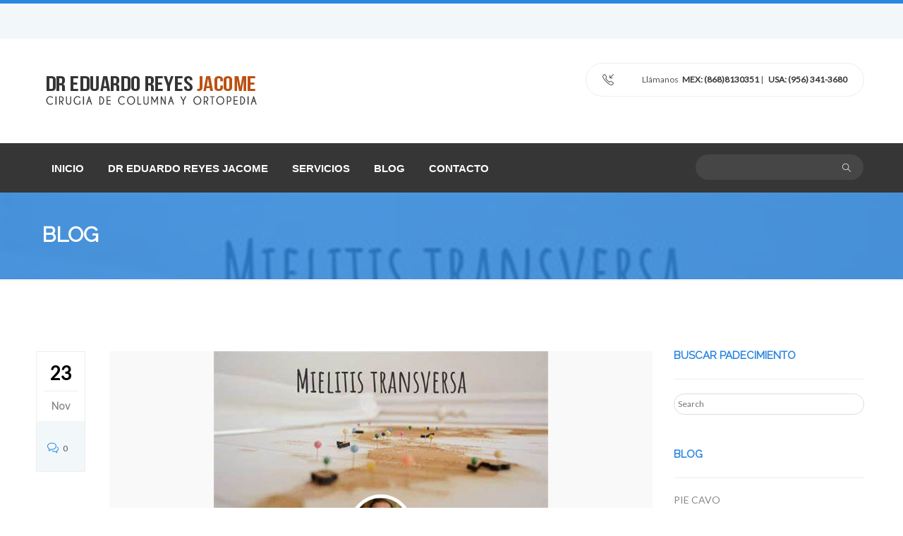

--- FILE ---
content_type: text/html; charset=UTF-8
request_url: https://drreyesjacome-spine.com/tag/transversa/
body_size: 21697
content:
<!DOCTYPE html><html class="noIE" lang="es" id="arve"><head>  <script async src="https://www.googletagmanager.com/gtag/js?id=G-9YHXE961FH"></script> <script>window.dataLayer = window.dataLayer || [];
  function gtag(){dataLayer.push(arguments);}
  gtag('js', new Date());

  gtag('config', 'G-9YHXE961FH');</script>  <script async src="https://www.googletagmanager.com/gtag/js?id=UA-119892794-1"></script> <script>window.dataLayer = window.dataLayer || [];
  function gtag(){dataLayer.push(arguments);}
  gtag('js', new Date());

  gtag('config', 'UA-119892794-1');</script> <script id="mcjs">!function(c,h,i,m,p){m=c.createElement(h),p=c.getElementsByTagName(h)[0],m.async=1,m.src=i,p.parentNode.insertBefore(m,p)}(document,"script","https://chimpstatic.com/mcjs-connected/js/users/30c873616d911f7dab95cff9d/950262672b6df399accc975dd.js");</script> <meta name="description" content="Dr. Eduardo Reyes Jácome Traumatologo, Cirugia de Columna en Matamoros, Ortopedia" /><meta charset="utf-8" /><link href="https://fonts.googleapis.com/css?family=Lato" rel="stylesheet"><link href="https://fonts.googleapis.com/css?family=Raleway" rel="stylesheet"><meta name="viewport" content="width=device-width, initial-scale=1, maximum-scale=1"><link rel="alternate" type="application/rss+xml" title="RSS2.0" href="https://drreyesjacome-spine.com/feed/" /><link rel="pingback" href="https://drreyesjacome-spine.com/xmlrpc.php" /><link rel="shortcut icon" href="https://drreyesjacome-spine.com/wp-content/uploads/2018/02/favicon2.png" /><link type="text/css" media="all" href="https://drreyesjacome-spine.com/wp-content/cache/autoptimize/css/autoptimize_fcea8c92d35c0238c115b9b461c4c6ac.css" rel="stylesheet" /><title>transversa archivos - Cirugia de Columna en Matamoros</title><meta name="robots" content="max-snippet:-1, max-image-preview:large, max-video-preview:-1"/><link rel="canonical" href="https://drreyesjacome-spine.com/tag/transversa/" /><meta property="og:locale" content="es_ES" /><meta property="og:type" content="object" /><meta property="og:title" content="transversa archivos - Cirugia de Columna en Matamoros" /><meta property="og:url" content="https://drreyesjacome-spine.com/tag/transversa/" /><meta property="og:site_name" content="Cirugia de Columna en Matamoros" /><meta name="twitter:card" content="summary_large_image" /><meta name="twitter:title" content="transversa archivos - Cirugia de Columna en Matamoros" /><meta name="twitter:site" content="@drreyesjacome" /> <script type='application/ld+json' class='yoast-schema-graph yoast-schema-graph--main'>{"@context":"https://schema.org","@graph":[{"@type":"WebSite","@id":"https://drreyesjacome-spine.com/#website","url":"https://drreyesjacome-spine.com/","name":"Cirugia de Columna en Matamoros","publisher":{"@id":"https://drreyesjacome-spine.com/#/schema/person/"},"potentialAction":{"@type":"SearchAction","target":"https://drreyesjacome-spine.com/?s={search_term_string}","query-input":"required name=search_term_string"}},{"@type":"CollectionPage","@id":"https://drreyesjacome-spine.com/tag/transversa/#webpage","url":"https://drreyesjacome-spine.com/tag/transversa/","inLanguage":"es","name":"transversa archivos - Cirugia de Columna en Matamoros","isPartOf":{"@id":"https://drreyesjacome-spine.com/#website"}}]}</script> <link rel='dns-prefetch' href='//s.w.org' /><link rel="alternate" type="application/rss+xml" title="Cirugia de Columna en Matamoros &raquo; Feed" href="https://drreyesjacome-spine.com/feed/" /><link rel="alternate" type="application/rss+xml" title="Cirugia de Columna en Matamoros &raquo; RSS de los comentarios" href="https://drreyesjacome-spine.com/comments/feed/" /><link rel="alternate" type="application/rss+xml" title="Cirugia de Columna en Matamoros &raquo; transversa RSS de la etiqueta" href="https://drreyesjacome-spine.com/tag/transversa/feed/" /> <script type="text/javascript">window._wpemojiSettings = {"baseUrl":"https:\/\/s.w.org\/images\/core\/emoji\/11\/72x72\/","ext":".png","svgUrl":"https:\/\/s.w.org\/images\/core\/emoji\/11\/svg\/","svgExt":".svg","source":{"concatemoji":"https:\/\/drreyesjacome-spine.com\/wp-includes\/js\/wp-emoji-release.min.js?ver=4.9.26"}};
			!function(e,a,t){var n,r,o,i=a.createElement("canvas"),p=i.getContext&&i.getContext("2d");function s(e,t){var a=String.fromCharCode;p.clearRect(0,0,i.width,i.height),p.fillText(a.apply(this,e),0,0);e=i.toDataURL();return p.clearRect(0,0,i.width,i.height),p.fillText(a.apply(this,t),0,0),e===i.toDataURL()}function c(e){var t=a.createElement("script");t.src=e,t.defer=t.type="text/javascript",a.getElementsByTagName("head")[0].appendChild(t)}for(o=Array("flag","emoji"),t.supports={everything:!0,everythingExceptFlag:!0},r=0;r<o.length;r++)t.supports[o[r]]=function(e){if(!p||!p.fillText)return!1;switch(p.textBaseline="top",p.font="600 32px Arial",e){case"flag":return s([55356,56826,55356,56819],[55356,56826,8203,55356,56819])?!1:!s([55356,57332,56128,56423,56128,56418,56128,56421,56128,56430,56128,56423,56128,56447],[55356,57332,8203,56128,56423,8203,56128,56418,8203,56128,56421,8203,56128,56430,8203,56128,56423,8203,56128,56447]);case"emoji":return!s([55358,56760,9792,65039],[55358,56760,8203,9792,65039])}return!1}(o[r]),t.supports.everything=t.supports.everything&&t.supports[o[r]],"flag"!==o[r]&&(t.supports.everythingExceptFlag=t.supports.everythingExceptFlag&&t.supports[o[r]]);t.supports.everythingExceptFlag=t.supports.everythingExceptFlag&&!t.supports.flag,t.DOMReady=!1,t.readyCallback=function(){t.DOMReady=!0},t.supports.everything||(n=function(){t.readyCallback()},a.addEventListener?(a.addEventListener("DOMContentLoaded",n,!1),e.addEventListener("load",n,!1)):(e.attachEvent("onload",n),a.attachEvent("onreadystatechange",function(){"complete"===a.readyState&&t.readyCallback()})),(n=t.source||{}).concatemoji?c(n.concatemoji):n.wpemoji&&n.twemoji&&(c(n.twemoji),c(n.wpemoji)))}(window,document,window._wpemojiSettings);</script> <link rel='stylesheet' id='pixtheme-dynamic-styles-css'  href='https://drreyesjacome-spine.com/wp-content/themes/health/css/dynamic-styles.php?ver=4.9.26' type='text/css' media='all' /> <script type='text/javascript' src='https://drreyesjacome-spine.com/wp-includes/js/jquery/jquery.js?ver=1.12.4'></script> <link rel='https://api.w.org/' href='https://drreyesjacome-spine.com/wp-json/' /><link rel="EditURI" type="application/rsd+xml" title="RSD" href="https://drreyesjacome-spine.com/xmlrpc.php?rsd" /><link rel="wlwmanifest" type="application/wlwmanifest+xml" href="https://drreyesjacome-spine.com/wp-includes/wlwmanifest.xml" /><meta name="generator" content="WordPress 4.9.26" /><meta name="generator" content="Powered by WPBakery Page Builder - drag and drop page builder for WordPress."/> <!--[if lte IE 9]><link rel="stylesheet" type="text/css" href="https://drreyesjacome-spine.com/wp-content/plugins/js_composer/assets/css/vc_lte_ie9.min.css" media="screen"><![endif]--><meta name="generator" content="Powered by Slider Revolution 5.4.6.3.1 - responsive, Mobile-Friendly Slider Plugin for WordPress with comfortable drag and drop interface." /> <script type="text/javascript">function setREVStartSize(e){
				try{ var i=jQuery(window).width(),t=9999,r=0,n=0,l=0,f=0,s=0,h=0;					
					if(e.responsiveLevels&&(jQuery.each(e.responsiveLevels,function(e,f){f>i&&(t=r=f,l=e),i>f&&f>r&&(r=f,n=e)}),t>r&&(l=n)),f=e.gridheight[l]||e.gridheight[0]||e.gridheight,s=e.gridwidth[l]||e.gridwidth[0]||e.gridwidth,h=i/s,h=h>1?1:h,f=Math.round(h*f),"fullscreen"==e.sliderLayout){var u=(e.c.width(),jQuery(window).height());if(void 0!=e.fullScreenOffsetContainer){var c=e.fullScreenOffsetContainer.split(",");if (c) jQuery.each(c,function(e,i){u=jQuery(i).length>0?u-jQuery(i).outerHeight(!0):u}),e.fullScreenOffset.split("%").length>1&&void 0!=e.fullScreenOffset&&e.fullScreenOffset.length>0?u-=jQuery(window).height()*parseInt(e.fullScreenOffset,0)/100:void 0!=e.fullScreenOffset&&e.fullScreenOffset.length>0&&(u-=parseInt(e.fullScreenOffset,0))}f=u}else void 0!=e.minHeight&&f<e.minHeight&&(f=e.minHeight);e.c.closest(".rev_slider_wrapper").css({height:f})					
				}catch(d){console.log("Failure at Presize of Slider:"+d)}
			};</script> <noscript><style type="text/css">.wpb_animate_when_almost_visible { opacity: 1; }</style></noscript>  <script>!function(f,b,e,v,n,t,s)
  {if(f.fbq)return;n=f.fbq=function(){n.callMethod?
  n.callMethod.apply(n,arguments):n.queue.push(arguments)};
  if(!f._fbq)f._fbq=n;n.push=n;n.loaded=!0;n.version='2.0';
  n.queue=[];t=b.createElement(e);t.async=!0;
  t.src=v;s=b.getElementsByTagName(e)[0];
  s.parentNode.insertBefore(t,s)}(window, document,'script',
  'https://connect.facebook.net/en_US/fbevents.js');
  fbq('init', '184824305554747');
  fbq('track', 'PageView');</script> <noscript><img height="1" width="1" style="display:none"
 src="https://www.facebook.com/tr?id=184824305554747&ev=PageView&noscript=1"
/></noscript></head><body  class="archive tag tag-transversa tag-481 wpb-js-composer js-comp-ver-5.4.5 vc_responsive"   > <script>fbq('track', 'ViewContent');</script> <div class="wide-wrap"><div data-header-top="700" data-header="sticky" class="layout-theme layout-header1 wide animated-css"><div class="top-header"><div class="container"><div class="row"><div class="col-sm-5 text-left"><ul class="social-links"></ul></div><div class="top-header__links col-sm-7"><div class="nav pull-right btn-group-top-desctop"><ul><li id="menu-item-2600" class="menu-item-2600 dropdown"><a></a></li><li id="menu-item-14" class="menu-item-14 dropdown"><a></a></li><li id="menu-item-423" class="menu-item-423 dropdown"><a></a></li><li id="menu-item-3276" class="menu-item-3276 dropdown"><a></a></li><li id="menu-item-808" class="menu-item-808 dropdown"><a></a></li><li id="menu-item-11" class="menu-item-11 dropdown"><a></a></li><li id="menu-item-194" class="menu-item-194 dropdown"><a></a></li><li id="menu-item-3288" class="menu-item-3288 dropdown"><a></a></li><li id="menu-item-275" class="menu-item-275 dropdown"><a></a></li><li id="menu-item-791" class="menu-item-791 dropdown"><a></a></li><li id="menu-item-2" class="menu-item-2 dropdown"><a></a></li></ul></div></div></div></div></div><div class="header"><div class="container"><div class="header-inner"><div class="row"><div class="col-md-4 col-xs-12"> <a title="Dr Eduardo Reyes Jácome" href="https://drreyesjacome-spine.com/" id="logo"  class="logo"> <img src="https://drreyesjacome-spine.com/wp-content/uploads/2017/12/dreduardoreyesjacome_logo.png" alt="Dr Eduardo Reyes Jácome"  /> </a></div><div class="col-md-8 col-xs-12"><div class="header-block"> <span class="header-label"> <i class="icon-header icon-call-in color_primary"></i>                <span class="helper"> Llámanos<a href="tel:+528688130351"><strong>MEX: (868)8130351</strong></a> | <a href="tel:+1956 341-3680"><strong>USA: (956) 341-3680</strong></a> </span> </span></div><form method="get" id="search-global-mobile" class="hidden-md hidden-lg text-center"> <input type="text" name="s" id="search-mobile" value=""> <button type="submit"><i class="icon fa fa-search"></i></button></form></div></div></div></div><div class="top-nav "><div class="container"><div class="row"><div class="col-md-12  col-xs-12"><div class="navbar yamm "><div class="navbar-header hidden-md  hidden-lg  hidden-sm "> <button class="navbar-toggle" data-target="#navbar-collapse-1" data-toggle="collapse" type="button"><span class="icon-bar"></span><span class="icon-bar"></span><span class="icon-bar"></span></button> <a class="navbar-brand" href="#">Menu</a></div><div class="navbar-collapse collapse" id="navbar-collapse-1"><ul id="main-menu" class="nav navbar-nav"><li id="menu-item-879" class="menu-item menu-item-type-post_type menu-item-object-page menu-item-home menu-item-879 dropdown"><a href="https://drreyesjacome-spine.com/">INICIO</a></li><li id="menu-item-1039" class="menu-item menu-item-type-custom menu-item-object-custom menu-item-1039 dropdown"><a href="https://drreyesjacome-spine.com/demo/dreduardoreyes/">DR EDUARDO REYES JACOME</a></li><li id="menu-item-1040" class="menu-item menu-item-type-custom menu-item-object-custom menu-item-1040 dropdown"><a href="https://drreyesjacome-spine.com/servicios/">SERVICIOS</a></li><li id="menu-item-1038" class="menu-item menu-item-type-custom menu-item-object-custom menu-item-1038 dropdown"><a href="https://drreyesjacome-spine.com/demo/blog/">BLOG</a></li><li id="menu-item-1117" class="menu-item menu-item-type-post_type menu-item-object-page menu-item-1117 dropdown"><a href="https://drreyesjacome-spine.com/contact/">CONTACTO</a></li></ul><form action="https://drreyesjacome-spine.com" method="get" id="search-global-menu"> <input type="text"  name="s" id="search" value="" /> <button type="submit"><i class="icon-magnifier"></i></button></form></div></div></div></div></div></div></div><div style="background-image:url(https://drreyesjacome-spine.com/wp-content/uploads/2022/11/th-2022-11-23T123431.972.jpg);"  class="ui-title-page bg_title bg_transparent"><div class="container"><div class="row"><div class="col-xs-12"><h1> blog</h1><div class="ui-subtitle-page"></div></div></div></div></div><div class="border_btm"><div class="container"><div class="row"><div class="col-xs-12"></div></div></div></div><div class="content" id="content"><main class="section" id="main"><div class="container"><div class="row"><div class="col-xs-12 col-sm-7 col-md-9       col2-right  "><section role="main" class="main-content"><article id="post-3088" class="blog-item bounceInUp  post-3088 post type-post status-publish format-standard has-post-thumbnail hentry category-cirugia-de-columna category-ortopedia category-traumatologia tag-mielitis tag-mielitis-transversa tag-transversa" data-animation="bounceInUp"><div class="entry-main"><ul class="info-post"><li class="date color_primary">23</li><li class="month">Nov</li><li class="comments li-last"> <i class="icon icon-bubbles color_second"></i> <a href="https://drreyesjacome-spine.com/2022/11/23/mielitis-transversa/#respond" class="comments-link" >0</a></li></ul><div class="hover__figure"><img width="474" height="248" src="https://drreyesjacome-spine.com/wp-content/uploads/2022/11/th-2022-11-23T123431.972.jpg" class="attachment-post-thumbnail size-post-thumbnail wp-post-image" alt="" srcset="https://drreyesjacome-spine.com/wp-content/uploads/2022/11/th-2022-11-23T123431.972.jpg 474w, https://drreyesjacome-spine.com/wp-content/uploads/2022/11/th-2022-11-23T123431.972-300x157.jpg 300w" sizes="(max-width: 474px) 100vw, 474px" /></div><div class="entry-autor"> <img src="https://secure.gravatar.com/avatar/b5bbbb314b1a5b7854813a07a24b37b2?s=85&#038;d=mm&#038;r=g" height="82" width="80" alt="Author"></div><h2 class="entry-title"><a href="https://drreyesjacome-spine.com/2022/11/23/mielitis-transversa/">MIELITIS TRANSVERSA</a></h2><ul class="entry-meta unstyled clearfix"><li> <i class="icon color_second icon-user"></i><a href="https://drreyesjacome-spine.com/author/admin/" title="Entradas de admin" rel="author">admin</a></li><li class="cat-meta-a"><i class="icon color_second icon-folder"></i><a href="https://drreyesjacome-spine.com/category/cirugia-de-columna/">Cirugía de columna</a> <a href="https://drreyesjacome-spine.com/category/ortopedia/">Ortopedia</a> <a href="https://drreyesjacome-spine.com/category/traumatologia/">Traumatologia</a></li><li class="li-last"> <i class="icon color_second icon-eye"></i><a href="https://drreyesjacome-spine.com/2022/11/23/mielitis-transversa/#respond">0</a></li></ul><div class="entry-content ui-text">MIELITIS TRANSVERSA La mielitis transversa es una inflamación de ambos lados de una sección de la médula espinal. Este trastorno neurológico a menudo daña el material aislante que cubre las fibras de las células nerviosas (mielina). La mielitis transversa interrumpe los mensajes que los nervios de la médula espinal envían a todo el cuerpo. Esto [&hellip;]</div><footer class="entry-footer"> <a class="btn bg-color_primary" href="https://drreyesjacome-spine.com/2022/11/23/mielitis-transversa/">READ MORE</a></footer></div></article> <i class="decor-brand"></i><div class="pagination clearfix"></div></section></div><div class="col-xs-12 col-sm-12 col-md-3"><aside class="sidebar"><div id="search-2" class="widget widget_search block_content"><h4 class="widget-title"><span>Buscar padecimiento</span></h4><form action="https://drreyesjacome-spine.com" method="get" id="search-global-form"> <input type="text" placeholder="Search" name="s" id="search" value="" /></form></div><div id="recent-posts-2" class="widget widget_recent_entries block_content"><h4 class="widget-title"><span>Blog</span></h4><ul><li> <a href="https://drreyesjacome-spine.com/2025/04/28/pie-cavo/">PIE CAVO</a></li><li> <a href="https://drreyesjacome-spine.com/2025/04/04/enfermedad-de-freiberg/">ENFERMEDAD DE FREIBERG</a></li><li> <a href="https://drreyesjacome-spine.com/2025/03/18/sindrome-del-tunel-cubital/">SINDROME DEL TUNEL CUBITAL</a></li><li> <a href="https://drreyesjacome-spine.com/2025/03/11/equinismo/">EQUINISMO</a></li><li> <a href="https://drreyesjacome-spine.com/2025/03/06/epifisiolistesis-proximal-femoral/">EPIFISIOLISTESIS PROXIMAL FEMORAL</a></li></ul></div><div id="tag_cloud-2" class="widget widget_tag_cloud block_content"><h4 class="widget-title"><span>Padecimientos</span></h4><div class="tagcloud"><ul class='wp-tag-cloud' role='list'><li><a href="https://drreyesjacome-spine.com/tag/5o-metatarsiano/" class="tag-cloud-link tag-link-300 tag-link-position-1" style="font-size: 10px;" aria-label="5o metatarsiano (1 elemento)">5o metatarsiano</a></li><li><a href="https://drreyesjacome-spine.com/tag/9-problemas-ortopedicos-comunes-que-vienen-con-la-edad/" class="tag-cloud-link tag-link-149 tag-link-position-2" style="font-size: 10px;" aria-label="9 problemas ortopédicos comunes que vienen con la edad (1 elemento)">9 problemas ortopédicos comunes que vienen con la edad</a></li><li><a href="https://drreyesjacome-spine.com/tag/aarskog/" class="tag-cloud-link tag-link-401 tag-link-position-3" style="font-size: 10px;" aria-label="AARSKOG (1 elemento)">AARSKOG</a></li><li><a href="https://drreyesjacome-spine.com/tag/ablandamiento-oseo/" class="tag-cloud-link tag-link-593 tag-link-position-4" style="font-size: 10px;" aria-label="ablandamiento oseo (1 elemento)">ablandamiento oseo</a></li><li><a href="https://drreyesjacome-spine.com/tag/acetabulo/" class="tag-cloud-link tag-link-441 tag-link-position-5" style="font-size: 10px;" aria-label="acetabulo (1 elemento)">acetabulo</a></li><li><a href="https://drreyesjacome-spine.com/tag/acido/" class="tag-cloud-link tag-link-493 tag-link-position-6" style="font-size: 10px;" aria-label="acido (1 elemento)">acido</a></li><li><a href="https://drreyesjacome-spine.com/tag/acido-hialuronico/" class="tag-cloud-link tag-link-492 tag-link-position-7" style="font-size: 10px;" aria-label="acido hialuronico (1 elemento)">acido hialuronico</a></li><li><a href="https://drreyesjacome-spine.com/tag/acortamiento-del-4o-dedo-del-pie/" class="tag-cloud-link tag-link-406 tag-link-position-8" style="font-size: 10px;" aria-label="acortamiento del 4o dedo del pie (1 elemento)">acortamiento del 4o dedo del pie</a></li><li><a href="https://drreyesjacome-spine.com/tag/acromioclavicular/" class="tag-cloud-link tag-link-573 tag-link-position-9" style="font-size: 10px;" aria-label="acromioclavicular (1 elemento)">acromioclavicular</a></li><li><a href="https://drreyesjacome-spine.com/tag/aducto/" class="tag-cloud-link tag-link-583 tag-link-position-10" style="font-size: 10px;" aria-label="ADUCTO (1 elemento)">ADUCTO</a></li><li><a href="https://drreyesjacome-spine.com/tag/apert/" class="tag-cloud-link tag-link-398 tag-link-position-11" style="font-size: 10px;" aria-label="APERT (1 elemento)">APERT</a></li><li><a href="https://drreyesjacome-spine.com/tag/aquilea/" class="tag-cloud-link tag-link-380 tag-link-position-12" style="font-size: 10px;" aria-label="AQUILEA (1 elemento)">AQUILEA</a></li><li><a href="https://drreyesjacome-spine.com/tag/aquiles/" class="tag-cloud-link tag-link-391 tag-link-position-13" style="font-size: 10px;" aria-label="AQUILES (1 elemento)">AQUILES</a></li><li><a href="https://drreyesjacome-spine.com/tag/arco-plantar-alto/" class="tag-cloud-link tag-link-629 tag-link-position-14" style="font-size: 10px;" aria-label="arco plantar alto (1 elemento)">arco plantar alto</a></li><li><a href="https://drreyesjacome-spine.com/tag/arqueadas/" class="tag-cloud-link tag-link-204 tag-link-position-15" style="font-size: 10px;" aria-label="ARQUEADAS (1 elemento)">ARQUEADAS</a></li><li><a href="https://drreyesjacome-spine.com/tag/artritis/" class="tag-cloud-link tag-link-98 tag-link-position-16" style="font-size: 16.769230769231px;" aria-label="artritis (6 elementos)">artritis</a></li><li><a href="https://drreyesjacome-spine.com/tag/artritis-del-pulgar/" class="tag-cloud-link tag-link-180 tag-link-position-17" style="font-size: 10px;" aria-label="artritis del pulgar (1 elemento)">artritis del pulgar</a></li><li><a href="https://drreyesjacome-spine.com/tag/artritis-en-ninos/" class="tag-cloud-link tag-link-524 tag-link-position-18" style="font-size: 10px;" aria-label="ARTRITIS EN NIÑOS (1 elemento)">ARTRITIS EN NIÑOS</a></li><li><a href="https://drreyesjacome-spine.com/tag/artritis-infantil/" class="tag-cloud-link tag-link-523 tag-link-position-19" style="font-size: 10px;" aria-label="ARTRITIS INFANTIL (1 elemento)">ARTRITIS INFANTIL</a></li><li><a href="https://drreyesjacome-spine.com/tag/artritis-juvenil/" class="tag-cloud-link tag-link-410 tag-link-position-20" style="font-size: 12.215384615385px;" aria-label="ARTRITIS JUVENIL (2 elementos)">ARTRITIS JUVENIL</a></li><li><a href="https://drreyesjacome-spine.com/tag/artritis-psorisica/" class="tag-cloud-link tag-link-121 tag-link-position-21" style="font-size: 10px;" aria-label="artritis psorisica (1 elemento)">artritis psorisica</a></li><li><a href="https://drreyesjacome-spine.com/tag/artritis-reumatoide/" class="tag-cloud-link tag-link-122 tag-link-position-22" style="font-size: 12.215384615385px;" aria-label="artritis reumatoide (2 elementos)">artritis reumatoide</a></li><li><a href="https://drreyesjacome-spine.com/tag/artrocentesis/" class="tag-cloud-link tag-link-414 tag-link-position-23" style="font-size: 10px;" aria-label="ARTROCENTESIS (1 elemento)">ARTROCENTESIS</a></li><li><a href="https://drreyesjacome-spine.com/tag/artrodesis/" class="tag-cloud-link tag-link-348 tag-link-position-24" style="font-size: 10px;" aria-label="artrodesis (1 elemento)">artrodesis</a></li><li><a href="https://drreyesjacome-spine.com/tag/artrodesis-de-tobillo/" class="tag-cloud-link tag-link-349 tag-link-position-25" style="font-size: 10px;" aria-label="artrodesis de tobillo (1 elemento)">artrodesis de tobillo</a></li><li><a href="https://drreyesjacome-spine.com/tag/artropatia/" class="tag-cloud-link tag-link-99 tag-link-position-26" style="font-size: 10px;" aria-label="ARTROPATIA (1 elemento)">ARTROPATIA</a></li><li><a href="https://drreyesjacome-spine.com/tag/artroplastia-de-rodilla/" class="tag-cloud-link tag-link-264 tag-link-position-27" style="font-size: 10px;" aria-label="ARTROPLASTIA DE RODILLA (1 elemento)">ARTROPLASTIA DE RODILLA</a></li><li><a href="https://drreyesjacome-spine.com/tag/artroscopia/" class="tag-cloud-link tag-link-84 tag-link-position-28" style="font-size: 10px;" aria-label="Artroscopia (1 elemento)">Artroscopia</a></li><li><a href="https://drreyesjacome-spine.com/tag/artrosis/" class="tag-cloud-link tag-link-486 tag-link-position-29" style="font-size: 12.215384615385px;" aria-label="ARTROSIS (2 elementos)">ARTROSIS</a></li><li><a href="https://drreyesjacome-spine.com/tag/artrosis-acromioclavicular/" class="tag-cloud-link tag-link-574 tag-link-position-30" style="font-size: 10px;" aria-label="artrosis acromioclavicular (1 elemento)">artrosis acromioclavicular</a></li><li><a href="https://drreyesjacome-spine.com/tag/artrosis-cervical/" class="tag-cloud-link tag-link-485 tag-link-position-31" style="font-size: 10px;" aria-label="ARTROSIS CERVICAL (1 elemento)">ARTROSIS CERVICAL</a></li><li><a href="https://drreyesjacome-spine.com/tag/artrosis-de-cadera/" class="tag-cloud-link tag-link-128 tag-link-position-32" style="font-size: 13.692307692308px;" aria-label="artrosis de cadera (3 elementos)">artrosis de cadera</a></li><li><a href="https://drreyesjacome-spine.com/tag/artrosis-de-columna/" class="tag-cloud-link tag-link-576 tag-link-position-33" style="font-size: 10px;" aria-label="artrosis de columna (1 elemento)">artrosis de columna</a></li><li><a href="https://drreyesjacome-spine.com/tag/artrosis-del-pulgar/" class="tag-cloud-link tag-link-508 tag-link-position-34" style="font-size: 10px;" aria-label="ARTROSIS DEL PULGAR (1 elemento)">ARTROSIS DEL PULGAR</a></li><li><a href="https://drreyesjacome-spine.com/tag/artrosis-lumbar/" class="tag-cloud-link tag-link-581 tag-link-position-35" style="font-size: 10px;" aria-label="ARTROSIS LUMBAR (1 elemento)">ARTROSIS LUMBAR</a></li><li><a href="https://drreyesjacome-spine.com/tag/aspiracion-articular/" class="tag-cloud-link tag-link-415 tag-link-position-36" style="font-size: 10px;" aria-label="ASPIRACION ARTICULAR (1 elemento)">ASPIRACION ARTICULAR</a></li><li><a href="https://drreyesjacome-spine.com/tag/bamkart/" class="tag-cloud-link tag-link-303 tag-link-position-37" style="font-size: 10px;" aria-label="BAMKART (1 elemento)">BAMKART</a></li><li><a href="https://drreyesjacome-spine.com/tag/barre/" class="tag-cloud-link tag-link-513 tag-link-position-38" style="font-size: 10px;" aria-label="barre (1 elemento)">barre</a></li><li><a href="https://drreyesjacome-spine.com/tag/biceps/" class="tag-cloud-link tag-link-188 tag-link-position-39" style="font-size: 14.923076923077px;" aria-label="biceps (4 elementos)">biceps</a></li><li><a href="https://drreyesjacome-spine.com/tag/bifida/" class="tag-cloud-link tag-link-504 tag-link-position-40" style="font-size: 10px;" aria-label="bifida (1 elemento)">bifida</a></li><li><a href="https://drreyesjacome-spine.com/tag/blount/" class="tag-cloud-link tag-link-206 tag-link-position-41" style="font-size: 10px;" aria-label="BLOUNT (1 elemento)">BLOUNT</a></li><li><a href="https://drreyesjacome-spine.com/tag/bouchard/" class="tag-cloud-link tag-link-369 tag-link-position-42" style="font-size: 10px;" aria-label="bouchard (1 elemento)">bouchard</a></li><li><a href="https://drreyesjacome-spine.com/tag/braquialgia/" class="tag-cloud-link tag-link-555 tag-link-position-43" style="font-size: 10px;" aria-label="braquialgia (1 elemento)">braquialgia</a></li><li><a href="https://drreyesjacome-spine.com/tag/braquimetatarsia/" class="tag-cloud-link tag-link-87 tag-link-position-44" style="font-size: 12.215384615385px;" aria-label="Braquimetatarsia (2 elementos)">Braquimetatarsia</a></li><li><a href="https://drreyesjacome-spine.com/tag/brazos-largos/" class="tag-cloud-link tag-link-535 tag-link-position-45" style="font-size: 10px;" aria-label="brazos largos (1 elemento)">brazos largos</a></li><li><a href="https://drreyesjacome-spine.com/tag/bunion/" class="tag-cloud-link tag-link-538 tag-link-position-46" style="font-size: 10px;" aria-label="bunion (1 elemento)">bunion</a></li><li><a href="https://drreyesjacome-spine.com/tag/buristis/" class="tag-cloud-link tag-link-525 tag-link-position-47" style="font-size: 10px;" aria-label="buristis (1 elemento)">buristis</a></li><li><a href="https://drreyesjacome-spine.com/tag/buristis-trocanterea/" class="tag-cloud-link tag-link-372 tag-link-position-48" style="font-size: 10px;" aria-label="buristis trocanterea (1 elemento)">buristis trocanterea</a></li><li><a href="https://drreyesjacome-spine.com/tag/bursa/" class="tag-cloud-link tag-link-529 tag-link-position-49" style="font-size: 10px;" aria-label="bursa (1 elemento)">bursa</a></li><li><a href="https://drreyesjacome-spine.com/tag/bursitis/" class="tag-cloud-link tag-link-371 tag-link-position-50" style="font-size: 10px;" aria-label="bursitis (1 elemento)">bursitis</a></li><li><a href="https://drreyesjacome-spine.com/tag/bursitis-anserina/" class="tag-cloud-link tag-link-509 tag-link-position-51" style="font-size: 10px;" aria-label="BURSITIS ANSERINA (1 elemento)">BURSITIS ANSERINA</a></li><li><a href="https://drreyesjacome-spine.com/tag/bursitis-de-cadera/" class="tag-cloud-link tag-link-527 tag-link-position-52" style="font-size: 10px;" aria-label="bursitis de cadera (1 elemento)">bursitis de cadera</a></li><li><a href="https://drreyesjacome-spine.com/tag/bursitis-de-codo/" class="tag-cloud-link tag-link-526 tag-link-position-53" style="font-size: 10px;" aria-label="bursitis de codo (1 elemento)">bursitis de codo</a></li><li><a href="https://drreyesjacome-spine.com/tag/bursitis-de-rodilla/" class="tag-cloud-link tag-link-528 tag-link-position-54" style="font-size: 10px;" aria-label="bursitis de rodilla (1 elemento)">bursitis de rodilla</a></li><li><a href="https://drreyesjacome-spine.com/tag/cabeza-femoral/" class="tag-cloud-link tag-link-312 tag-link-position-55" style="font-size: 10px;" aria-label="cabeza femoral (1 elemento)">cabeza femoral</a></li><li><a href="https://drreyesjacome-spine.com/tag/cadera/" class="tag-cloud-link tag-link-201 tag-link-position-56" style="font-size: 16.769230769231px;" aria-label="cadera (6 elementos)">cadera</a></li><li><a href="https://drreyesjacome-spine.com/tag/cadera-en-resorte/" class="tag-cloud-link tag-link-600 tag-link-position-57" style="font-size: 10px;" aria-label="CADERA EN RESORTE (1 elemento)">CADERA EN RESORTE</a></li><li><a href="https://drreyesjacome-spine.com/tag/calcaneo/" class="tag-cloud-link tag-link-328 tag-link-position-58" style="font-size: 12.215384615385px;" aria-label="calcaneo (2 elementos)">calcaneo</a></li><li><a href="https://drreyesjacome-spine.com/tag/calve/" class="tag-cloud-link tag-link-420 tag-link-position-59" style="font-size: 10px;" aria-label="calve (1 elemento)">calve</a></li><li><a href="https://drreyesjacome-spine.com/tag/cancer/" class="tag-cloud-link tag-link-213 tag-link-position-60" style="font-size: 10px;" aria-label="CANCER (1 elemento)">CANCER</a></li><li><a href="https://drreyesjacome-spine.com/tag/cancer-oseo/" class="tag-cloud-link tag-link-178 tag-link-position-61" style="font-size: 10px;" aria-label="cancer oseo (1 elemento)">cancer oseo</a></li><li><a href="https://drreyesjacome-spine.com/tag/capsulitis/" class="tag-cloud-link tag-link-464 tag-link-position-62" style="font-size: 10px;" aria-label="capsulitis (1 elemento)">capsulitis</a></li><li><a href="https://drreyesjacome-spine.com/tag/capsulitis-adhesiva/" class="tag-cloud-link tag-link-463 tag-link-position-63" style="font-size: 12.215384615385px;" aria-label="capsulitis adhesiva (2 elementos)">capsulitis adhesiva</a></li><li><a href="https://drreyesjacome-spine.com/tag/carpiano/" class="tag-cloud-link tag-link-433 tag-link-position-64" style="font-size: 10px;" aria-label="carpiano (1 elemento)">carpiano</a></li><li><a href="https://drreyesjacome-spine.com/tag/carpo/" class="tag-cloud-link tag-link-434 tag-link-position-65" style="font-size: 10px;" aria-label="carpo (1 elemento)">carpo</a></li><li><a href="https://drreyesjacome-spine.com/tag/cavo/" class="tag-cloud-link tag-link-628 tag-link-position-66" style="font-size: 10px;" aria-label="cavo (1 elemento)">cavo</a></li><li><a href="https://drreyesjacome-spine.com/tag/celulas-gigantes/" class="tag-cloud-link tag-link-283 tag-link-position-67" style="font-size: 10px;" aria-label="CELULAS GIGANTES (1 elemento)">CELULAS GIGANTES</a></li><li><a href="https://drreyesjacome-spine.com/tag/cervical/" class="tag-cloud-link tag-link-258 tag-link-position-68" style="font-size: 14.923076923077px;" aria-label="cervical (4 elementos)">cervical</a></li><li><a href="https://drreyesjacome-spine.com/tag/charcot/" class="tag-cloud-link tag-link-207 tag-link-position-69" style="font-size: 10px;" aria-label="charcot (1 elemento)">charcot</a></li><li><a href="https://drreyesjacome-spine.com/tag/chasquido-en-cadera/" class="tag-cloud-link tag-link-601 tag-link-position-70" style="font-size: 10px;" aria-label="CHASQUIDO EN CADERA (1 elemento)">CHASQUIDO EN CADERA</a></li><li><a href="https://drreyesjacome-spine.com/tag/choque-femoroacetabular/" class="tag-cloud-link tag-link-439 tag-link-position-71" style="font-size: 10px;" aria-label="choque femoroacetabular (1 elemento)">choque femoroacetabular</a></li><li><a href="https://drreyesjacome-spine.com/tag/ciatalgia/" class="tag-cloud-link tag-link-261 tag-link-position-72" style="font-size: 12.215384615385px;" aria-label="ciatalgia (2 elementos)">ciatalgia</a></li><li><a href="https://drreyesjacome-spine.com/tag/cintilla-iliotibial/" class="tag-cloud-link tag-link-378 tag-link-position-73" style="font-size: 10px;" aria-label="CINTILLA ILIOTIBIAL (1 elemento)">CINTILLA ILIOTIBIAL</a></li><li><a href="https://drreyesjacome-spine.com/tag/ciatica/" class="tag-cloud-link tag-link-73 tag-link-position-74" style="font-size: 13.692307692308px;" aria-label="Ciática (3 elementos)">Ciática</a></li><li><a href="https://drreyesjacome-spine.com/tag/clavicula/" class="tag-cloud-link tag-link-343 tag-link-position-75" style="font-size: 10px;" aria-label="CLAVICULA (1 elemento)">CLAVICULA</a></li><li><a href="https://drreyesjacome-spine.com/tag/cleidocraneal/" class="tag-cloud-link tag-link-505 tag-link-position-76" style="font-size: 12.215384615385px;" aria-label="CLEIDOCRANEAL (2 elementos)">CLEIDOCRANEAL</a></li><li><a href="https://drreyesjacome-spine.com/tag/codo/" class="tag-cloud-link tag-link-253 tag-link-position-77" style="font-size: 13.692307692308px;" aria-label="codo (3 elementos)">codo</a></li><li><a href="https://drreyesjacome-spine.com/tag/codo-de-golfista/" class="tag-cloud-link tag-link-134 tag-link-position-78" style="font-size: 12.215384615385px;" aria-label="CODO DE GOLFISTA (2 elementos)">CODO DE GOLFISTA</a></li><li><a href="https://drreyesjacome-spine.com/tag/codo-de-ninera/" class="tag-cloud-link tag-link-326 tag-link-position-79" style="font-size: 10px;" aria-label="CODO DE NIÑERA (1 elemento)">CODO DE NIÑERA</a></li><li><a href="https://drreyesjacome-spine.com/tag/codo-de-tenista/" class="tag-cloud-link tag-link-92 tag-link-position-80" style="font-size: 12.215384615385px;" aria-label="Codo de tenista (2 elementos)">Codo de tenista</a></li><li><a href="https://drreyesjacome-spine.com/tag/cola-de-caballo/" class="tag-cloud-link tag-link-566 tag-link-position-81" style="font-size: 10px;" aria-label="cola de caballo (1 elemento)">cola de caballo</a></li><li><a href="https://drreyesjacome-spine.com/tag/colles/" class="tag-cloud-link tag-link-484 tag-link-position-82" style="font-size: 10px;" aria-label="COLLES (1 elemento)">COLLES</a></li><li><a href="https://drreyesjacome-spine.com/tag/columna-cervical/" class="tag-cloud-link tag-link-579 tag-link-position-83" style="font-size: 10px;" aria-label="COLUMNA CERVICAL (1 elemento)">COLUMNA CERVICAL</a></li><li><a href="https://drreyesjacome-spine.com/tag/columna-toracica/" class="tag-cloud-link tag-link-324 tag-link-position-84" style="font-size: 10px;" aria-label="columna toracica (1 elemento)">columna toracica</a></li><li><a href="https://drreyesjacome-spine.com/tag/columna-vertebral/" class="tag-cloud-link tag-link-162 tag-link-position-85" style="font-size: 12.215384615385px;" aria-label="columna vertebral (2 elementos)">columna vertebral</a></li><li><a href="https://drreyesjacome-spine.com/tag/columna-vertebral-desviada/" class="tag-cloud-link tag-link-599 tag-link-position-86" style="font-size: 10px;" aria-label="COLUMNA VERTEBRAL DESVIADA (1 elemento)">COLUMNA VERTEBRAL DESVIADA</a></li><li><a href="https://drreyesjacome-spine.com/tag/compartimental/" class="tag-cloud-link tag-link-375 tag-link-position-87" style="font-size: 10px;" aria-label="compartimental (1 elemento)">compartimental</a></li><li><a href="https://drreyesjacome-spine.com/tag/compresion-del-nervio-cubital-en-el-codo/" class="tag-cloud-link tag-link-623 tag-link-position-88" style="font-size: 10px;" aria-label="compresion del nervio cubital en el codo (1 elemento)">compresion del nervio cubital en el codo</a></li><li><a href="https://drreyesjacome-spine.com/tag/condromalacia/" class="tag-cloud-link tag-link-522 tag-link-position-89" style="font-size: 10px;" aria-label="condromalacia (1 elemento)">condromalacia</a></li><li><a href="https://drreyesjacome-spine.com/tag/condromalacia-rotuliana/" class="tag-cloud-link tag-link-135 tag-link-position-90" style="font-size: 12.215384615385px;" aria-label="Condromalacia Rotuliana (2 elementos)">Condromalacia Rotuliana</a></li><li><a href="https://drreyesjacome-spine.com/tag/condromatosis-sinovial/" class="tag-cloud-link tag-link-301 tag-link-position-91" style="font-size: 10px;" aria-label="CONDROMATOSIS SINOVIAL (1 elemento)">CONDROMATOSIS SINOVIAL</a></li><li><a href="https://drreyesjacome-spine.com/tag/condrosarcoma/" class="tag-cloud-link tag-link-292 tag-link-position-92" style="font-size: 10px;" aria-label="CONDROSARCOMA (1 elemento)">CONDROSARCOMA</a></li><li><a href="https://drreyesjacome-spine.com/tag/conducto-estrecho/" class="tag-cloud-link tag-link-567 tag-link-position-93" style="font-size: 10px;" aria-label="conducto estrecho (1 elemento)">conducto estrecho</a></li><li><a href="https://drreyesjacome-spine.com/tag/congelado/" class="tag-cloud-link tag-link-462 tag-link-position-94" style="font-size: 10px;" aria-label="congelado (1 elemento)">congelado</a></li><li><a href="https://drreyesjacome-spine.com/tag/contractura-de-los-gemelos/" class="tag-cloud-link tag-link-347 tag-link-position-95" style="font-size: 10px;" aria-label="CONTRACTURA DE LOS GEMELOS (1 elemento)">CONTRACTURA DE LOS GEMELOS</a></li><li><a href="https://drreyesjacome-spine.com/tag/contractura-de-volkmann/" class="tag-cloud-link tag-link-137 tag-link-position-96" style="font-size: 10px;" aria-label="Contractura de Volkmann (1 elemento)">Contractura de Volkmann</a></li><li><a href="https://drreyesjacome-spine.com/tag/costilla/" class="tag-cloud-link tag-link-446 tag-link-position-97" style="font-size: 10px;" aria-label="costilla (1 elemento)">costilla</a></li><li><a href="https://drreyesjacome-spine.com/tag/coumna-vertebral/" class="tag-cloud-link tag-link-279 tag-link-position-98" style="font-size: 10px;" aria-label="coumna vertebral (1 elemento)">coumna vertebral</a></li><li><a href="https://drreyesjacome-spine.com/tag/coxartrosis/" class="tag-cloud-link tag-link-127 tag-link-position-99" style="font-size: 12.215384615385px;" aria-label="coxartrosis (2 elementos)">coxartrosis</a></li><li><a href="https://drreyesjacome-spine.com/tag/crural/" class="tag-cloud-link tag-link-361 tag-link-position-100" style="font-size: 10px;" aria-label="CRURAL (1 elemento)">CRURAL</a></li><li><a href="https://drreyesjacome-spine.com/tag/cuello/" class="tag-cloud-link tag-link-354 tag-link-position-101" style="font-size: 13.692307692308px;" aria-label="cuello (3 elementos)">cuello</a></li><li><a href="https://drreyesjacome-spine.com/tag/cuello-de-cisne/" class="tag-cloud-link tag-link-450 tag-link-position-102" style="font-size: 10px;" aria-label="CUELLO DE CISNE (1 elemento)">CUELLO DE CISNE</a></li><li><a href="https://drreyesjacome-spine.com/tag/cancer-de-huesos/" class="tag-cloud-link tag-link-150 tag-link-position-103" style="font-size: 12.215384615385px;" aria-label="Cáncer de huesos (2 elementos)">Cáncer de huesos</a></li><li><a href="https://drreyesjacome-spine.com/tag/dedo-en-martillo/" class="tag-cloud-link tag-link-133 tag-link-position-104" style="font-size: 10px;" aria-label="DEDO EN MARTILLO (1 elemento)">DEDO EN MARTILLO</a></li><li><a href="https://drreyesjacome-spine.com/tag/dedos/" class="tag-cloud-link tag-link-132 tag-link-position-105" style="font-size: 12.215384615385px;" aria-label="dedos (2 elementos)">dedos</a></li><li><a href="https://drreyesjacome-spine.com/tag/dedos-en-garra/" class="tag-cloud-link tag-link-131 tag-link-position-106" style="font-size: 12.215384615385px;" aria-label="DEDOS EN GARRA (2 elementos)">DEDOS EN GARRA</a></li><li><a href="https://drreyesjacome-spine.com/tag/dedos-en-martillo/" class="tag-cloud-link tag-link-396 tag-link-position-107" style="font-size: 10px;" aria-label="dedos en martillo (1 elemento)">dedos en martillo</a></li><li><a href="https://drreyesjacome-spine.com/tag/deficiencia-de-vitamina-d/" class="tag-cloud-link tag-link-592 tag-link-position-108" style="font-size: 12.215384615385px;" aria-label="deficiencia de vitamina D (2 elementos)">deficiencia de vitamina D</a></li><li><a href="https://drreyesjacome-spine.com/tag/deficiencia-vitamina-d/" class="tag-cloud-link tag-link-596 tag-link-position-109" style="font-size: 10px;" aria-label="deficiencia vitamina D (1 elemento)">deficiencia vitamina D</a></li><li><a href="https://drreyesjacome-spine.com/tag/deformidad/" class="tag-cloud-link tag-link-191 tag-link-position-110" style="font-size: 10px;" aria-label="deformidad (1 elemento)">deformidad</a></li><li><a href="https://drreyesjacome-spine.com/tag/deformidad-de-dedo/" class="tag-cloud-link tag-link-449 tag-link-position-111" style="font-size: 10px;" aria-label="DEFORMIDAD DE DEDO (1 elemento)">DEFORMIDAD DE DEDO</a></li><li><a href="https://drreyesjacome-spine.com/tag/deformidad-del-cuello-de-cisne/" class="tag-cloud-link tag-link-448 tag-link-position-112" style="font-size: 10px;" aria-label="DEFORMIDAD DEL CUELLO DE CISNE (1 elemento)">DEFORMIDAD DEL CUELLO DE CISNE</a></li><li><a href="https://drreyesjacome-spine.com/tag/deformidad-del-pie-en-el-recien-nacido/" class="tag-cloud-link tag-link-251 tag-link-position-113" style="font-size: 10px;" aria-label="DEFORMIDAD DEL PIE EN EL RECIEN NACIDO (1 elemento)">DEFORMIDAD DEL PIE EN EL RECIEN NACIDO</a></li><li><a href="https://drreyesjacome-spine.com/tag/deporte/" class="tag-cloud-link tag-link-221 tag-link-position-114" style="font-size: 10px;" aria-label="DEPORTE (1 elemento)">DEPORTE</a></li><li><a href="https://drreyesjacome-spine.com/tag/desgarro/" class="tag-cloud-link tag-link-200 tag-link-position-115" style="font-size: 12.215384615385px;" aria-label="desgarro (2 elementos)">desgarro</a></li><li><a href="https://drreyesjacome-spine.com/tag/desgarro-de-biceps/" class="tag-cloud-link tag-link-190 tag-link-position-116" style="font-size: 10px;" aria-label="desgarro de biceps (1 elemento)">desgarro de biceps</a></li><li><a href="https://drreyesjacome-spine.com/tag/desgarro-de-los-gemelos/" class="tag-cloud-link tag-link-346 tag-link-position-117" style="font-size: 10px;" aria-label="DESGARRO DE LOS GEMELOS (1 elemento)">DESGARRO DE LOS GEMELOS</a></li><li><a href="https://drreyesjacome-spine.com/tag/deslizante/" class="tag-cloud-link tag-link-447 tag-link-position-118" style="font-size: 10px;" aria-label="deslizante (1 elemento)">deslizante</a></li><li><a href="https://drreyesjacome-spine.com/tag/diatrofia/" class="tag-cloud-link tag-link-108 tag-link-position-119" style="font-size: 10px;" aria-label="DIATROFIA (1 elemento)">DIATROFIA</a></li><li><a href="https://drreyesjacome-spine.com/tag/disco/" class="tag-cloud-link tag-link-546 tag-link-position-120" style="font-size: 10px;" aria-label="disco (1 elemento)">disco</a></li><li><a href="https://drreyesjacome-spine.com/tag/disecante/" class="tag-cloud-link tag-link-427 tag-link-position-121" style="font-size: 10px;" aria-label="DISECANTE (1 elemento)">DISECANTE</a></li><li><a href="https://drreyesjacome-spine.com/tag/dislocacion/" class="tag-cloud-link tag-link-185 tag-link-position-122" style="font-size: 10px;" aria-label="dislocacion (1 elemento)">dislocacion</a></li><li><a href="https://drreyesjacome-spine.com/tag/dislocacion-de-codo/" class="tag-cloud-link tag-link-184 tag-link-position-123" style="font-size: 10px;" aria-label="dislocacion de codo (1 elemento)">dislocacion de codo</a></li><li><a href="https://drreyesjacome-spine.com/tag/displasia/" class="tag-cloud-link tag-link-138 tag-link-position-124" style="font-size: 13.692307692308px;" aria-label="DISPLASIA (3 elementos)">DISPLASIA</a></li><li><a href="https://drreyesjacome-spine.com/tag/displasia-cleidocraneal/" class="tag-cloud-link tag-link-506 tag-link-position-125" style="font-size: 12.215384615385px;" aria-label="DISPLASIA CLEIDOCRANEAL (2 elementos)">DISPLASIA CLEIDOCRANEAL</a></li><li><a href="https://drreyesjacome-spine.com/tag/displasia-de-cadera/" class="tag-cloud-link tag-link-139 tag-link-position-126" style="font-size: 10px;" aria-label="DISPLASIA DE CADERA (1 elemento)">DISPLASIA DE CADERA</a></li><li><a href="https://drreyesjacome-spine.com/tag/displasia-epifisaria/" class="tag-cloud-link tag-link-215 tag-link-position-127" style="font-size: 10px;" aria-label="DISPLASIA EPIFISARIA (1 elemento)">DISPLASIA EPIFISARIA</a></li><li><a href="https://drreyesjacome-spine.com/tag/distrofia/" class="tag-cloud-link tag-link-430 tag-link-position-128" style="font-size: 10px;" aria-label="distrofia (1 elemento)">distrofia</a></li><li><a href="https://drreyesjacome-spine.com/tag/distrofia-muscular/" class="tag-cloud-link tag-link-429 tag-link-position-129" style="font-size: 10px;" aria-label="distrofia muscular (1 elemento)">distrofia muscular</a></li><li><a href="https://drreyesjacome-spine.com/tag/dolor/" class="tag-cloud-link tag-link-106 tag-link-position-130" style="font-size: 13.692307692308px;" aria-label="DOLOR (3 elementos)">DOLOR</a></li><li><a href="https://drreyesjacome-spine.com/tag/dolor-de-hombro/" class="tag-cloud-link tag-link-170 tag-link-position-131" style="font-size: 10px;" aria-label="dolor de hombro (1 elemento)">dolor de hombro</a></li><li><a href="https://drreyesjacome-spine.com/tag/dolor-del-ciatico/" class="tag-cloud-link tag-link-382 tag-link-position-132" style="font-size: 10px;" aria-label="DOLOR DEL CIATICO (1 elemento)">DOLOR DEL CIATICO</a></li><li><a href="https://drreyesjacome-spine.com/tag/dolor-del-codo/" class="tag-cloud-link tag-link-622 tag-link-position-133" style="font-size: 10px;" aria-label="dolor del codo (1 elemento)">dolor del codo</a></li><li><a href="https://drreyesjacome-spine.com/tag/dolor-en-articulaciones/" class="tag-cloud-link tag-link-554 tag-link-position-134" style="font-size: 10px;" aria-label="dolor en articulaciones (1 elemento)">dolor en articulaciones</a></li><li><a href="https://drreyesjacome-spine.com/tag/dolor-en-cuello/" class="tag-cloud-link tag-link-578 tag-link-position-135" style="font-size: 10px;" aria-label="DOLOR EN CUELLO (1 elemento)">DOLOR EN CUELLO</a></li><li><a href="https://drreyesjacome-spine.com/tag/dolor-en-dedo-pulgar/" class="tag-cloud-link tag-link-572 tag-link-position-136" style="font-size: 10px;" aria-label="DOLOR EN DEDO PULGAR (1 elemento)">DOLOR EN DEDO PULGAR</a></li><li><a href="https://drreyesjacome-spine.com/tag/dolor-en-el-pie/" class="tag-cloud-link tag-link-624 tag-link-position-137" style="font-size: 10px;" aria-label="DOLOR EN EL PIE (1 elemento)">DOLOR EN EL PIE</a></li><li><a href="https://drreyesjacome-spine.com/tag/dolor-en-muslo-interno/" class="tag-cloud-link tag-link-502 tag-link-position-138" style="font-size: 10px;" aria-label="DOLOR EN MUSLO INTERNO (1 elemento)">DOLOR EN MUSLO INTERNO</a></li><li><a href="https://drreyesjacome-spine.com/tag/dolor-en-rodilla/" class="tag-cloud-link tag-link-171 tag-link-position-139" style="font-size: 12.215384615385px;" aria-label="dolor en rodilla (2 elementos)">dolor en rodilla</a></li><li><a href="https://drreyesjacome-spine.com/tag/dolor-en-rotula/" class="tag-cloud-link tag-link-548 tag-link-position-140" style="font-size: 10px;" aria-label="DOLOR EN ROTULA (1 elemento)">DOLOR EN ROTULA</a></li><li><a href="https://drreyesjacome-spine.com/tag/dolor-en-talon/" class="tag-cloud-link tag-link-543 tag-link-position-141" style="font-size: 10px;" aria-label="dolor en talon (1 elemento)">dolor en talon</a></li><li><a href="https://drreyesjacome-spine.com/tag/dolor-espalda-baja/" class="tag-cloud-link tag-link-498 tag-link-position-142" style="font-size: 10px;" aria-label="DOLOR ESPALDA BAJA (1 elemento)">DOLOR ESPALDA BAJA</a></li><li><a href="https://drreyesjacome-spine.com/tag/dolor-inguinal/" class="tag-cloud-link tag-link-501 tag-link-position-143" style="font-size: 10px;" aria-label="DOLOR INGUINAL (1 elemento)">DOLOR INGUINAL</a></li><li><a href="https://drreyesjacome-spine.com/tag/dolor-lumbar/" class="tag-cloud-link tag-link-90 tag-link-position-144" style="font-size: 12.215384615385px;" aria-label="Dolor lumbar (2 elementos)">Dolor lumbar</a></li><li><a href="https://drreyesjacome-spine.com/tag/dolor-muscular/" class="tag-cloud-link tag-link-105 tag-link-position-145" style="font-size: 10px;" aria-label="DOLOR MUSCULAR (1 elemento)">DOLOR MUSCULAR</a></li><li><a href="https://drreyesjacome-spine.com/tag/dupuytren/" class="tag-cloud-link tag-link-332 tag-link-position-146" style="font-size: 10px;" aria-label="dupuytren (1 elemento)">dupuytren</a></li><li><a href="https://drreyesjacome-spine.com/tag/ehlers-danlos/" class="tag-cloud-link tag-link-270 tag-link-position-147" style="font-size: 10px;" aria-label="ehlers-danlos (1 elemento)">ehlers-danlos</a></li><li><a href="https://drreyesjacome-spine.com/tag/el-sindrome-del-tunel-del-tarso/" class="tag-cloud-link tag-link-117 tag-link-position-148" style="font-size: 10px;" aria-label="El Síndrome del Túnel del Tarso (1 elemento)">El Síndrome del Túnel del Tarso</a></li><li><a href="https://drreyesjacome-spine.com/tag/enfermedad-de-apert/" class="tag-cloud-link tag-link-400 tag-link-position-149" style="font-size: 10px;" aria-label="ENFERMEDAD DE APERT (1 elemento)">ENFERMEDAD DE APERT</a></li><li><a href="https://drreyesjacome-spine.com/tag/enfermedad-de-dupuytren/" class="tag-cloud-link tag-link-333 tag-link-position-150" style="font-size: 10px;" aria-label="enfermedad de dupuytren (1 elemento)">enfermedad de dupuytren</a></li><li><a href="https://drreyesjacome-spine.com/tag/enfermedad-de-freiberg/" class="tag-cloud-link tag-link-625 tag-link-position-151" style="font-size: 10px;" aria-label="ENFERMEDAD DE FREIBERG (1 elemento)">ENFERMEDAD DE FREIBERG</a></li><li><a href="https://drreyesjacome-spine.com/tag/enfermedad-degenerativa-de-disco-cervical/" class="tag-cloud-link tag-link-165 tag-link-position-152" style="font-size: 10px;" aria-label="enfermedad degenerativa de disco cervical (1 elemento)">enfermedad degenerativa de disco cervical</a></li><li><a href="https://drreyesjacome-spine.com/tag/enfermedad-de-kienbock/" class="tag-cloud-link tag-link-116 tag-link-position-153" style="font-size: 10px;" aria-label="Enfermedad de Kienböck (1 elemento)">Enfermedad de Kienböck</a></li><li><a href="https://drreyesjacome-spine.com/tag/enfermedad-de-legg-calveperthes/" class="tag-cloud-link tag-link-418 tag-link-position-154" style="font-size: 10px;" aria-label="enfermedad de legg-calveperthes (1 elemento)">enfermedad de legg-calveperthes</a></li><li><a href="https://drreyesjacome-spine.com/tag/enfermedad-de-ollier/" class="tag-cloud-link tag-link-306 tag-link-position-155" style="font-size: 10px;" aria-label="ENFERMEDAD DE OLLIER (1 elemento)">ENFERMEDAD DE OLLIER</a></li><li><a href="https://drreyesjacome-spine.com/tag/enfermedad-de-osgood-schlatter/" class="tag-cloud-link tag-link-550 tag-link-position-156" style="font-size: 10px;" aria-label="Enfermedad de Osgood-Schlatter (1 elemento)">Enfermedad de Osgood-Schlatter</a></li><li><a href="https://drreyesjacome-spine.com/tag/enfermedad-de-perthes/" class="tag-cloud-link tag-link-422 tag-link-position-157" style="font-size: 10px;" aria-label="enfermedad de perthes (1 elemento)">enfermedad de perthes</a></li><li><a href="https://drreyesjacome-spine.com/tag/enfermedad-de-sever/" class="tag-cloud-link tag-link-540 tag-link-position-158" style="font-size: 10px;" aria-label="enfermedad de sever (1 elemento)">enfermedad de sever</a></li><li><a href="https://drreyesjacome-spine.com/tag/enfermedad-de-trevor/" class="tag-cloud-link tag-link-216 tag-link-position-159" style="font-size: 10px;" aria-label="ENFERMEDAD DE TREVOR (1 elemento)">ENFERMEDAD DE TREVOR</a></li><li><a href="https://drreyesjacome-spine.com/tag/enfermedades-de-la-columna-vertebral/" class="tag-cloud-link tag-link-158 tag-link-position-160" style="font-size: 10px;" aria-label="enfermedades de la columna vertebral (1 elemento)">enfermedades de la columna vertebral</a></li><li><a href="https://drreyesjacome-spine.com/tag/enrojecimiento-de-articulaciones/" class="tag-cloud-link tag-link-553 tag-link-position-161" style="font-size: 10px;" aria-label="enrojecimiento de articulaciones (1 elemento)">enrojecimiento de articulaciones</a></li><li><a href="https://drreyesjacome-spine.com/tag/epicondilitis/" class="tag-cloud-link tag-link-386 tag-link-position-162" style="font-size: 10px;" aria-label="EPICONDILITIS (1 elemento)">EPICONDILITIS</a></li><li><a href="https://drreyesjacome-spine.com/tag/epifisiolistesis/" class="tag-cloud-link tag-link-616 tag-link-position-163" style="font-size: 10px;" aria-label="epifisiolistesis (1 elemento)">epifisiolistesis</a></li><li><a href="https://drreyesjacome-spine.com/tag/epifisiolistesis-proximal-del-femoral/" class="tag-cloud-link tag-link-313 tag-link-position-164" style="font-size: 10px;" aria-label="epifisiolistesis proximal del femoral (1 elemento)">epifisiolistesis proximal del femoral</a></li><li><a href="https://drreyesjacome-spine.com/tag/epifisiolistesis-proximal-femoral/" class="tag-cloud-link tag-link-615 tag-link-position-165" style="font-size: 10px;" aria-label="epifisiolistesis proximal femoral (1 elemento)">epifisiolistesis proximal femoral</a></li><li><a href="https://drreyesjacome-spine.com/tag/epitrocleitis/" class="tag-cloud-link tag-link-468 tag-link-position-166" style="font-size: 10px;" aria-label="epitrocleitis (1 elemento)">epitrocleitis</a></li><li><a href="https://drreyesjacome-spine.com/tag/equinismo/" class="tag-cloud-link tag-link-618 tag-link-position-167" style="font-size: 10px;" aria-label="equinismo (1 elemento)">equinismo</a></li><li><a href="https://drreyesjacome-spine.com/tag/escafoides/" class="tag-cloud-link tag-link-394 tag-link-position-168" style="font-size: 10px;" aria-label="escafoides (1 elemento)">escafoides</a></li><li><a href="https://drreyesjacome-spine.com/tag/escapula/" class="tag-cloud-link tag-link-193 tag-link-position-169" style="font-size: 10px;" aria-label="escapula (1 elemento)">escapula</a></li><li><a href="https://drreyesjacome-spine.com/tag/esclerosis/" class="tag-cloud-link tag-link-173 tag-link-position-170" style="font-size: 10px;" aria-label="ESCLEROSIS (1 elemento)">ESCLEROSIS</a></li><li><a href="https://drreyesjacome-spine.com/tag/esclerosis-lateral/" class="tag-cloud-link tag-link-174 tag-link-position-171" style="font-size: 10px;" aria-label="esclerosis lateral (1 elemento)">esclerosis lateral</a></li><li><a href="https://drreyesjacome-spine.com/tag/esclerosis-multiple/" class="tag-cloud-link tag-link-160 tag-link-position-172" style="font-size: 12.215384615385px;" aria-label="Esclerosis múltiple (2 elementos)">Esclerosis múltiple</a></li><li><a href="https://drreyesjacome-spine.com/tag/escoliosis/" class="tag-cloud-link tag-link-71 tag-link-position-173" style="font-size: 12.215384615385px;" aria-label="Escoliosis (2 elementos)">Escoliosis</a></li><li><a href="https://drreyesjacome-spine.com/tag/escoliosis-idiopatica/" class="tag-cloud-link tag-link-598 tag-link-position-174" style="font-size: 10px;" aria-label="ESCOLIOSIS IDIOPATICA (1 elemento)">ESCOLIOSIS IDIOPATICA</a></li><li><a href="https://drreyesjacome-spine.com/tag/esguince/" class="tag-cloud-link tag-link-352 tag-link-position-175" style="font-size: 13.692307692308px;" aria-label="esguince (3 elementos)">esguince</a></li><li><a href="https://drreyesjacome-spine.com/tag/esguince-cervical/" class="tag-cloud-link tag-link-353 tag-link-position-176" style="font-size: 12.215384615385px;" aria-label="esguince cervical (2 elementos)">esguince cervical</a></li><li><a href="https://drreyesjacome-spine.com/tag/esguince-de-la-rodilla/" class="tag-cloud-link tag-link-477 tag-link-position-177" style="font-size: 10px;" aria-label="ESGUINCE DE LA RODILLA (1 elemento)">ESGUINCE DE LA RODILLA</a></li><li><a href="https://drreyesjacome-spine.com/tag/esguince-del-ligamento-lateral-interno/" class="tag-cloud-link tag-link-478 tag-link-position-178" style="font-size: 10px;" aria-label="ESGUINCE DEL LIGAMENTO LATERAL INTERNO (1 elemento)">ESGUINCE DEL LIGAMENTO LATERAL INTERNO</a></li><li><a href="https://drreyesjacome-spine.com/tag/esguince-tobillo/" class="tag-cloud-link tag-link-78 tag-link-position-179" style="font-size: 10px;" aria-label="Esguince tobillo (1 elemento)">Esguince tobillo</a></li><li><a href="https://drreyesjacome-spine.com/tag/espina/" class="tag-cloud-link tag-link-503 tag-link-position-180" style="font-size: 10px;" aria-label="espina (1 elemento)">espina</a></li><li><a href="https://drreyesjacome-spine.com/tag/espina-bifida/" class="tag-cloud-link tag-link-147 tag-link-position-181" style="font-size: 12.215384615385px;" aria-label="Espina bífida (2 elementos)">Espina bífida</a></li><li><a href="https://drreyesjacome-spine.com/tag/espinilla/" class="tag-cloud-link tag-link-461 tag-link-position-182" style="font-size: 10px;" aria-label="espinilla (1 elemento)">espinilla</a></li><li><a href="https://drreyesjacome-spine.com/tag/espolon/" class="tag-cloud-link tag-link-102 tag-link-position-183" style="font-size: 12.215384615385px;" aria-label="ESPOLON (2 elementos)">ESPOLON</a></li><li><a href="https://drreyesjacome-spine.com/tag/espolon-calcaneo/" class="tag-cloud-link tag-link-76 tag-link-position-184" style="font-size: 13.692307692308px;" aria-label="Espolón calcáneo (3 elementos)">Espolón calcáneo</a></li><li><a href="https://drreyesjacome-spine.com/tag/espondiloartrosis/" class="tag-cloud-link tag-link-575 tag-link-position-185" style="font-size: 13.692307692308px;" aria-label="espondiloartrosis (3 elementos)">espondiloartrosis</a></li><li><a href="https://drreyesjacome-spine.com/tag/espondiloartrosis-cervical/" class="tag-cloud-link tag-link-577 tag-link-position-186" style="font-size: 10px;" aria-label="ESPONDILOARTROSIS CERVICAL (1 elemento)">ESPONDILOARTROSIS CERVICAL</a></li><li><a href="https://drreyesjacome-spine.com/tag/espondiloartrosis-lumbar/" class="tag-cloud-link tag-link-580 tag-link-position-187" style="font-size: 10px;" aria-label="ESPONDILOARTROSIS LUMBAR (1 elemento)">ESPONDILOARTROSIS LUMBAR</a></li><li><a href="https://drreyesjacome-spine.com/tag/espondilolisis/" class="tag-cloud-link tag-link-562 tag-link-position-188" style="font-size: 10px;" aria-label="ESPONDILOLISIS (1 elemento)">ESPONDILOLISIS</a></li><li><a href="https://drreyesjacome-spine.com/tag/espondilolistesis/" class="tag-cloud-link tag-link-561 tag-link-position-189" style="font-size: 10px;" aria-label="ESPONDILOLISTESIS (1 elemento)">ESPONDILOLISTESIS</a></li><li><a href="https://drreyesjacome-spine.com/tag/espondilosis/" class="tag-cloud-link tag-link-163 tag-link-position-190" style="font-size: 10px;" aria-label="Espondilosis (1 elemento)">Espondilosis</a></li><li><a href="https://drreyesjacome-spine.com/tag/estenosis/" class="tag-cloud-link tag-link-153 tag-link-position-191" style="font-size: 10px;" aria-label="estenosis (1 elemento)">estenosis</a></li><li><a href="https://drreyesjacome-spine.com/tag/estenosis-conducto-cervical/" class="tag-cloud-link tag-link-569 tag-link-position-192" style="font-size: 10px;" aria-label="estenosis conducto cervical (1 elemento)">estenosis conducto cervical</a></li><li><a href="https://drreyesjacome-spine.com/tag/estenosis-conducto-lumbar/" class="tag-cloud-link tag-link-568 tag-link-position-193" style="font-size: 10px;" aria-label="estenosis conducto lumbar (1 elemento)">estenosis conducto lumbar</a></li><li><a href="https://drreyesjacome-spine.com/tag/estenosis-conducto-vertebral/" class="tag-cloud-link tag-link-570 tag-link-position-194" style="font-size: 10px;" aria-label="estenosis conducto vertebral (1 elemento)">estenosis conducto vertebral</a></li><li><a href="https://drreyesjacome-spine.com/tag/estenosis-espinal/" class="tag-cloud-link tag-link-164 tag-link-position-195" style="font-size: 10px;" aria-label="estenosis espinal (1 elemento)">estenosis espinal</a></li><li><a href="https://drreyesjacome-spine.com/tag/estenosis-espinal-lumbar/" class="tag-cloud-link tag-link-151 tag-link-position-196" style="font-size: 10px;" aria-label="Estenosis espinal lumbar (1 elemento)">Estenosis espinal lumbar</a></li><li><a href="https://drreyesjacome-spine.com/tag/fascitis/" class="tag-cloud-link tag-link-416 tag-link-position-197" style="font-size: 10px;" aria-label="fascitis (1 elemento)">fascitis</a></li><li><a href="https://drreyesjacome-spine.com/tag/fascitis-plantar/" class="tag-cloud-link tag-link-334 tag-link-position-198" style="font-size: 12.215384615385px;" aria-label="fascitis plantar (2 elementos)">fascitis plantar</a></li><li><a href="https://drreyesjacome-spine.com/tag/femur/" class="tag-cloud-link tag-link-440 tag-link-position-199" style="font-size: 10px;" aria-label="femur (1 elemento)">femur</a></li><li><a href="https://drreyesjacome-spine.com/tag/fibroma/" class="tag-cloud-link tag-link-604 tag-link-position-200" style="font-size: 10px;" aria-label="fibroma (1 elemento)">fibroma</a></li><li><a href="https://drreyesjacome-spine.com/tag/fibroma-plantar/" class="tag-cloud-link tag-link-603 tag-link-position-201" style="font-size: 10px;" aria-label="fibroma plantar (1 elemento)">fibroma plantar</a></li><li><a href="https://drreyesjacome-spine.com/tag/fibromialgia/" class="tag-cloud-link tag-link-126 tag-link-position-202" style="font-size: 13.692307692308px;" aria-label="fibromialgia (3 elementos)">fibromialgia</a></li><li><a href="https://drreyesjacome-spine.com/tag/fractura/" class="tag-cloud-link tag-link-109 tag-link-position-203" style="font-size: 18px;" aria-label="FRACTURA (8 elementos)">FRACTURA</a></li><li><a href="https://drreyesjacome-spine.com/tag/fractura-costal/" class="tag-cloud-link tag-link-373 tag-link-position-204" style="font-size: 10px;" aria-label="fractura costal (1 elemento)">fractura costal</a></li><li><a href="https://drreyesjacome-spine.com/tag/fractura-de-barton/" class="tag-cloud-link tag-link-308 tag-link-position-205" style="font-size: 10px;" aria-label="FRACTURA DE BARTON (1 elemento)">FRACTURA DE BARTON</a></li><li><a href="https://drreyesjacome-spine.com/tag/fractura-de-calcaneo/" class="tag-cloud-link tag-link-329 tag-link-position-206" style="font-size: 10px;" aria-label="fractura de calcaneo (1 elemento)">fractura de calcaneo</a></li><li><a href="https://drreyesjacome-spine.com/tag/fractura-de-clavicula/" class="tag-cloud-link tag-link-154 tag-link-position-207" style="font-size: 12.215384615385px;" aria-label="Fractura de clavícula (2 elementos)">Fractura de clavícula</a></li><li><a href="https://drreyesjacome-spine.com/tag/fractura-de-colles/" class="tag-cloud-link tag-link-482 tag-link-position-208" style="font-size: 10px;" aria-label="FRACTURA DE COLLES (1 elemento)">FRACTURA DE COLLES</a></li><li><a href="https://drreyesjacome-spine.com/tag/fractura-de-costilla/" class="tag-cloud-link tag-link-374 tag-link-position-209" style="font-size: 10px;" aria-label="fractura de costilla (1 elemento)">fractura de costilla</a></li><li><a href="https://drreyesjacome-spine.com/tag/fractura-de-humero/" class="tag-cloud-link tag-link-314 tag-link-position-210" style="font-size: 10px;" aria-label="FRACTURA DE HUMERO (1 elemento)">FRACTURA DE HUMERO</a></li><li><a href="https://drreyesjacome-spine.com/tag/fractura-de-jefferson/" class="tag-cloud-link tag-link-320 tag-link-position-211" style="font-size: 10px;" aria-label="FRACTURA DE JEFFERSON (1 elemento)">FRACTURA DE JEFFERSON</a></li><li><a href="https://drreyesjacome-spine.com/tag/fractura-del-5o-metatarsiano/" class="tag-cloud-link tag-link-299 tag-link-position-212" style="font-size: 10px;" aria-label="fractura del 5o metatarsiano (1 elemento)">fractura del 5o metatarsiano</a></li><li><a href="https://drreyesjacome-spine.com/tag/fractura-de-la-1a-vertebra-cervical/" class="tag-cloud-link tag-link-322 tag-link-position-213" style="font-size: 10px;" aria-label="FRACTURA DE LA 1A VERTEBRA CERVICAL (1 elemento)">FRACTURA DE LA 1A VERTEBRA CERVICAL</a></li><li><a href="https://drreyesjacome-spine.com/tag/fractura-de-la-meseta-tibial/" class="tag-cloud-link tag-link-337 tag-link-position-214" style="font-size: 10px;" aria-label="FRACTURA DE LA MESETA TIBIAL (1 elemento)">FRACTURA DE LA MESETA TIBIAL</a></li><li><a href="https://drreyesjacome-spine.com/tag/fractura-del-atlas/" class="tag-cloud-link tag-link-321 tag-link-position-215" style="font-size: 10px;" aria-label="FRACTURA DEL ATLAS (1 elemento)">FRACTURA DEL ATLAS</a></li><li><a href="https://drreyesjacome-spine.com/tag/fractura-del-metatarsiano-por-estres/" class="tag-cloud-link tag-link-316 tag-link-position-216" style="font-size: 10px;" aria-label="fractura del metatarsiano por estres (1 elemento)">fractura del metatarsiano por estres</a></li><li><a href="https://drreyesjacome-spine.com/tag/fractura-de-muneca/" class="tag-cloud-link tag-link-483 tag-link-position-217" style="font-size: 10px;" aria-label="FRACTURA DE MUñECA (1 elemento)">FRACTURA DE MUñECA</a></li><li><a href="https://drreyesjacome-spine.com/tag/fractura-de-pelvis/" class="tag-cloud-link tag-link-226 tag-link-position-218" style="font-size: 10px;" aria-label="fractura de pelvis (1 elemento)">fractura de pelvis</a></li><li><a href="https://drreyesjacome-spine.com/tag/fractura-de-rotula/" class="tag-cloud-link tag-link-327 tag-link-position-219" style="font-size: 10px;" aria-label="fractura de rotula (1 elemento)">fractura de rotula</a></li><li><a href="https://drreyesjacome-spine.com/tag/fractura-de-smith/" class="tag-cloud-link tag-link-309 tag-link-position-220" style="font-size: 10px;" aria-label="fractura de smith (1 elemento)">fractura de smith</a></li><li><a href="https://drreyesjacome-spine.com/tag/fractura-de-tobillo/" class="tag-cloud-link tag-link-148 tag-link-position-221" style="font-size: 10px;" aria-label="Fractura de tobillo (1 elemento)">Fractura de tobillo</a></li><li><a href="https://drreyesjacome-spine.com/tag/fractura-en-tallo-verde/" class="tag-cloud-link tag-link-589 tag-link-position-222" style="font-size: 10px;" aria-label="FRACTURA EN TALLO VERDE (1 elemento)">FRACTURA EN TALLO VERDE</a></li><li><a href="https://drreyesjacome-spine.com/tag/fractura-patologica/" class="tag-cloud-link tag-link-351 tag-link-position-223" style="font-size: 10px;" aria-label="FRACTURA PATOLOGICA (1 elemento)">FRACTURA PATOLOGICA</a></li><li><a href="https://drreyesjacome-spine.com/tag/fractura-por-fatiga/" class="tag-cloud-link tag-link-155 tag-link-position-224" style="font-size: 10px;" aria-label="Fractura por fatiga (1 elemento)">Fractura por fatiga</a></li><li><a href="https://drreyesjacome-spine.com/tag/fractura-rotuliana/" class="tag-cloud-link tag-link-227 tag-link-position-225" style="font-size: 10px;" aria-label="fractura rotuliana (1 elemento)">fractura rotuliana</a></li><li><a href="https://drreyesjacome-spine.com/tag/fracturas/" class="tag-cloud-link tag-link-72 tag-link-position-226" style="font-size: 10px;" aria-label="Fracturas (1 elemento)">Fracturas</a></li><li><a href="https://drreyesjacome-spine.com/tag/fracturas-del-codo/" class="tag-cloud-link tag-link-311 tag-link-position-227" style="font-size: 10px;" aria-label="FRACTURAS DEL CODO (1 elemento)">FRACTURAS DEL CODO</a></li><li><a href="https://drreyesjacome-spine.com/tag/fracturas-expuestas/" class="tag-cloud-link tag-link-310 tag-link-position-228" style="font-size: 10px;" aria-label="FRACTURAS EXPUESTAS (1 elemento)">FRACTURAS EXPUESTAS</a></li><li><a href="https://drreyesjacome-spine.com/tag/fractura-vertebral/" class="tag-cloud-link tag-link-384 tag-link-position-229" style="font-size: 12.215384615385px;" aria-label="fractura vertebral (2 elementos)">fractura vertebral</a></li><li><a href="https://drreyesjacome-spine.com/tag/freiberg/" class="tag-cloud-link tag-link-626 tag-link-position-230" style="font-size: 10px;" aria-label="FREIBERG (1 elemento)">FREIBERG</a></li><li><a href="https://drreyesjacome-spine.com/tag/fusion-vertebral-cervical/" class="tag-cloud-link tag-link-271 tag-link-position-231" style="font-size: 10px;" aria-label="fusion vertebral cervical (1 elemento)">fusion vertebral cervical</a></li><li><a href="https://drreyesjacome-spine.com/tag/ganglion/" class="tag-cloud-link tag-link-230 tag-link-position-232" style="font-size: 10px;" aria-label="ganglion (1 elemento)">ganglion</a></li><li><a href="https://drreyesjacome-spine.com/tag/gemelos/" class="tag-cloud-link tag-link-345 tag-link-position-233" style="font-size: 10px;" aria-label="GEMELOS (1 elemento)">GEMELOS</a></li><li><a href="https://drreyesjacome-spine.com/tag/generalidades-sobre-la-osteoporosis/" class="tag-cloud-link tag-link-146 tag-link-position-234" style="font-size: 10px;" aria-label="Generalidades sobre la osteoporosis (1 elemento)">Generalidades sobre la osteoporosis</a></li><li><a href="https://drreyesjacome-spine.com/tag/genu/" class="tag-cloud-link tag-link-452 tag-link-position-235" style="font-size: 10px;" aria-label="genu (1 elemento)">genu</a></li><li><a href="https://drreyesjacome-spine.com/tag/genu-recurvatum/" class="tag-cloud-link tag-link-451 tag-link-position-236" style="font-size: 10px;" aria-label="genu recurvatum (1 elemento)">genu recurvatum</a></li><li><a href="https://drreyesjacome-spine.com/tag/genu-valgo/" class="tag-cloud-link tag-link-457 tag-link-position-237" style="font-size: 10px;" aria-label="genu valgo (1 elemento)">genu valgo</a></li><li><a href="https://drreyesjacome-spine.com/tag/genu-varo/" class="tag-cloud-link tag-link-456 tag-link-position-238" style="font-size: 10px;" aria-label="genu varo (1 elemento)">genu varo</a></li><li><a href="https://drreyesjacome-spine.com/tag/gonartrosis/" class="tag-cloud-link tag-link-125 tag-link-position-239" style="font-size: 10px;" aria-label="gonartrosis (1 elemento)">gonartrosis</a></li><li><a href="https://drreyesjacome-spine.com/tag/guillain/" class="tag-cloud-link tag-link-512 tag-link-position-240" style="font-size: 10px;" aria-label="guillain (1 elemento)">guillain</a></li><li><a href="https://drreyesjacome-spine.com/tag/guillain-barre/" class="tag-cloud-link tag-link-514 tag-link-position-241" style="font-size: 12.215384615385px;" aria-label="guillain-barre (2 elementos)">guillain-barre</a></li><li><a href="https://drreyesjacome-spine.com/tag/hallux/" class="tag-cloud-link tag-link-536 tag-link-position-242" style="font-size: 10px;" aria-label="hallux (1 elemento)">hallux</a></li><li><a href="https://drreyesjacome-spine.com/tag/hallux-valgus/" class="tag-cloud-link tag-link-539 tag-link-position-243" style="font-size: 10px;" aria-label="hallux valgus (1 elemento)">hallux valgus</a></li><li><a href="https://drreyesjacome-spine.com/tag/heberden/" class="tag-cloud-link tag-link-367 tag-link-position-244" style="font-size: 10px;" aria-label="HEBERDEN (1 elemento)">HEBERDEN</a></li><li><a href="https://drreyesjacome-spine.com/tag/hemartrosis/" class="tag-cloud-link tag-link-336 tag-link-position-245" style="font-size: 10px;" aria-label="HEMARTROSIS (1 elemento)">HEMARTROSIS</a></li><li><a href="https://drreyesjacome-spine.com/tag/hernia/" class="tag-cloud-link tag-link-545 tag-link-position-246" style="font-size: 10px;" aria-label="hernia (1 elemento)">hernia</a></li><li><a href="https://drreyesjacome-spine.com/tag/hernia-cervical/" class="tag-cloud-link tag-link-70 tag-link-position-247" style="font-size: 12.215384615385px;" aria-label="Hernia cervical (2 elementos)">Hernia cervical</a></li><li><a href="https://drreyesjacome-spine.com/tag/hernia-de-disco/" class="tag-cloud-link tag-link-89 tag-link-position-248" style="font-size: 10px;" aria-label="Hernia de disco (1 elemento)">Hernia de disco</a></li><li><a href="https://drreyesjacome-spine.com/tag/hernia-discal/" class="tag-cloud-link tag-link-544 tag-link-position-249" style="font-size: 10px;" aria-label="hernia discal (1 elemento)">hernia discal</a></li><li><a href="https://drreyesjacome-spine.com/tag/hernia-lumbar/" class="tag-cloud-link tag-link-547 tag-link-position-250" style="font-size: 10px;" aria-label="hernia lumbar (1 elemento)">hernia lumbar</a></li><li><a href="https://drreyesjacome-spine.com/tag/hialuronato/" class="tag-cloud-link tag-link-495 tag-link-position-251" style="font-size: 10px;" aria-label="hialuronato (1 elemento)">hialuronato</a></li><li><a href="https://drreyesjacome-spine.com/tag/hialuronico/" class="tag-cloud-link tag-link-494 tag-link-position-252" style="font-size: 10px;" aria-label="hialuronico (1 elemento)">hialuronico</a></li><li><a href="https://drreyesjacome-spine.com/tag/hiperextension/" class="tag-cloud-link tag-link-491 tag-link-position-253" style="font-size: 10px;" aria-label="hiperextension (1 elemento)">hiperextension</a></li><li><a href="https://drreyesjacome-spine.com/tag/hiperextension-de-rodilla/" class="tag-cloud-link tag-link-490 tag-link-position-254" style="font-size: 10px;" aria-label="hiperextension de rodilla (1 elemento)">hiperextension de rodilla</a></li><li><a href="https://drreyesjacome-spine.com/tag/hiperextension-de-rodillas/" class="tag-cloud-link tag-link-455 tag-link-position-255" style="font-size: 10px;" aria-label="hiperextension de rodillas (1 elemento)">hiperextension de rodillas</a></li><li><a href="https://drreyesjacome-spine.com/tag/hiperxifosis/" class="tag-cloud-link tag-link-220 tag-link-position-256" style="font-size: 10px;" aria-label="HIPERXIFOSIS (1 elemento)">HIPERXIFOSIS</a></li><li><a href="https://drreyesjacome-spine.com/tag/hombro/" class="tag-cloud-link tag-link-393 tag-link-position-257" style="font-size: 12.215384615385px;" aria-label="hombro (2 elementos)">hombro</a></li><li><a href="https://drreyesjacome-spine.com/tag/hombro-congelado/" class="tag-cloud-link tag-link-86 tag-link-position-258" style="font-size: 13.692307692308px;" aria-label="Hombro congelado (3 elementos)">Hombro congelado</a></li><li><a href="https://drreyesjacome-spine.com/tag/hombro-doloroso/" class="tag-cloud-link tag-link-169 tag-link-position-259" style="font-size: 10px;" aria-label="HOMBRO DOLOROSO (1 elemento)">HOMBRO DOLOROSO</a></li><li><a href="https://drreyesjacome-spine.com/tag/hueso/" class="tag-cloud-link tag-link-443 tag-link-position-260" style="font-size: 10px;" aria-label="HUESO (1 elemento)">HUESO</a></li><li><a href="https://drreyesjacome-spine.com/tag/huesos/" class="tag-cloud-link tag-link-212 tag-link-position-261" style="font-size: 10px;" aria-label="HUESOS (1 elemento)">HUESOS</a></li><li><a href="https://drreyesjacome-spine.com/tag/hueso-sesamoideo/" class="tag-cloud-link tag-link-489 tag-link-position-262" style="font-size: 10px;" aria-label="hueso sesamoideo (1 elemento)">hueso sesamoideo</a></li><li><a href="https://drreyesjacome-spine.com/tag/humero/" class="tag-cloud-link tag-link-315 tag-link-position-263" style="font-size: 10px;" aria-label="HUMERO (1 elemento)">HUMERO</a></li><li><a href="https://drreyesjacome-spine.com/tag/iliaco/" class="tag-cloud-link tag-link-559 tag-link-position-264" style="font-size: 10px;" aria-label="iliaco (1 elemento)">iliaco</a></li><li><a href="https://drreyesjacome-spine.com/tag/ilion/" class="tag-cloud-link tag-link-499 tag-link-position-265" style="font-size: 10px;" aria-label="ILION (1 elemento)">ILION</a></li><li><a href="https://drreyesjacome-spine.com/tag/iliotibial/" class="tag-cloud-link tag-link-379 tag-link-position-266" style="font-size: 10px;" aria-label="ILIOTIBIAL (1 elemento)">ILIOTIBIAL</a></li><li><a href="https://drreyesjacome-spine.com/tag/infeccion-de-protesis/" class="tag-cloud-link tag-link-234 tag-link-position-267" style="font-size: 10px;" aria-label="infeccion de protesis (1 elemento)">infeccion de protesis</a></li><li><a href="https://drreyesjacome-spine.com/tag/infeccion-en-protesis/" class="tag-cloud-link tag-link-232 tag-link-position-268" style="font-size: 10px;" aria-label="INFECCION EN PROTESIS (1 elemento)">INFECCION EN PROTESIS</a></li><li><a href="https://drreyesjacome-spine.com/tag/infeccion-en-protesis-de-cadera/" class="tag-cloud-link tag-link-233 tag-link-position-269" style="font-size: 10px;" aria-label="INFECCION EN PROTESIS DE CADERA (1 elemento)">INFECCION EN PROTESIS DE CADERA</a></li><li><a href="https://drreyesjacome-spine.com/tag/infeccion-osea/" class="tag-cloud-link tag-link-246 tag-link-position-270" style="font-size: 10px;" aria-label="INFECCION OSEA (1 elemento)">INFECCION OSEA</a></li><li><a href="https://drreyesjacome-spine.com/tag/infiltracion/" class="tag-cloud-link tag-link-161 tag-link-position-271" style="font-size: 12.215384615385px;" aria-label="INFILTRACION (2 elementos)">INFILTRACION</a></li><li><a href="https://drreyesjacome-spine.com/tag/inflamacion-de-articulaciones/" class="tag-cloud-link tag-link-552 tag-link-position-272" style="font-size: 10px;" aria-label="inflamacion de articulaciones (1 elemento)">inflamacion de articulaciones</a></li><li><a href="https://drreyesjacome-spine.com/tag/juanete/" class="tag-cloud-link tag-link-537 tag-link-position-273" style="font-size: 10px;" aria-label="juanete (1 elemento)">juanete</a></li><li><a href="https://drreyesjacome-spine.com/tag/juanetes/" class="tag-cloud-link tag-link-88 tag-link-position-274" style="font-size: 10px;" aria-label="Juanetes (1 elemento)">Juanetes</a></li><li><a href="https://drreyesjacome-spine.com/tag/juanetillo/" class="tag-cloud-link tag-link-606 tag-link-position-275" style="font-size: 10px;" aria-label="juanetillo (1 elemento)">juanetillo</a></li><li><a href="https://drreyesjacome-spine.com/tag/juanetillo-de-sastre/" class="tag-cloud-link tag-link-605 tag-link-position-276" style="font-size: 10px;" aria-label="juanetillo de sastre (1 elemento)">juanetillo de sastre</a></li><li><a href="https://drreyesjacome-spine.com/tag/juvenil/" class="tag-cloud-link tag-link-409 tag-link-position-277" style="font-size: 10px;" aria-label="JUVENIL (1 elemento)">JUVENIL</a></li><li><a href="https://drreyesjacome-spine.com/tag/klippel-feil/" class="tag-cloud-link tag-link-272 tag-link-position-278" style="font-size: 12.215384615385px;" aria-label="klippel feil (2 elementos)">klippel feil</a></li><li><a href="https://drreyesjacome-spine.com/tag/labrum/" class="tag-cloud-link tag-link-199 tag-link-position-279" style="font-size: 10px;" aria-label="labrum (1 elemento)">labrum</a></li><li><a href="https://drreyesjacome-spine.com/tag/la-enfermedad-de-scheuermann/" class="tag-cloud-link tag-link-143 tag-link-position-280" style="font-size: 10px;" aria-label="La enfermedad de Scheuermann (1 elemento)">La enfermedad de Scheuermann</a></li><li><a href="https://drreyesjacome-spine.com/tag/la-espondilitis-anquilosante/" class="tag-cloud-link tag-link-129 tag-link-position-281" style="font-size: 12.215384615385px;" aria-label="la espondilitis anquilosante (2 elementos)">la espondilitis anquilosante</a></li><li><a href="https://drreyesjacome-spine.com/tag/la-fibromialgia/" class="tag-cloud-link tag-link-144 tag-link-position-282" style="font-size: 10px;" aria-label="La Fibromialgia (1 elemento)">La Fibromialgia</a></li><li><a href="https://drreyesjacome-spine.com/tag/las-11-principales-enfermedades-de-la-columna-vertebral/" class="tag-cloud-link tag-link-157 tag-link-position-283" style="font-size: 10px;" aria-label="Las 11 principales enfermedades de la columna vertebral (1 elemento)">Las 11 principales enfermedades de la columna vertebral</a></li><li><a href="https://drreyesjacome-spine.com/tag/latigazo-cervical/" class="tag-cloud-link tag-link-355 tag-link-position-284" style="font-size: 10px;" aria-label="latigazo cervical (1 elemento)">latigazo cervical</a></li><li><a href="https://drreyesjacome-spine.com/tag/lca/" class="tag-cloud-link tag-link-365 tag-link-position-285" style="font-size: 10px;" aria-label="LCA (1 elemento)">LCA</a></li><li><a href="https://drreyesjacome-spine.com/tag/legg/" class="tag-cloud-link tag-link-419 tag-link-position-286" style="font-size: 10px;" aria-label="legg (1 elemento)">legg</a></li><li><a href="https://drreyesjacome-spine.com/tag/lesion-de-bankart/" class="tag-cloud-link tag-link-302 tag-link-position-287" style="font-size: 10px;" aria-label="LESION DE BANKART (1 elemento)">LESION DE BANKART</a></li><li><a href="https://drreyesjacome-spine.com/tag/lesion-de-cadera/" class="tag-cloud-link tag-link-617 tag-link-position-288" style="font-size: 10px;" aria-label="lesion de cadera (1 elemento)">lesion de cadera</a></li><li><a href="https://drreyesjacome-spine.com/tag/lesion-de-hombro/" class="tag-cloud-link tag-link-304 tag-link-position-289" style="font-size: 10px;" aria-label="LESION DE HOMBRO (1 elemento)">LESION DE HOMBRO</a></li><li><a href="https://drreyesjacome-spine.com/tag/lesion-de-la-columna-toracica/" class="tag-cloud-link tag-link-323 tag-link-position-290" style="font-size: 10px;" aria-label="lesion de la columna toracica (1 elemento)">lesion de la columna toracica</a></li><li><a href="https://drreyesjacome-spine.com/tag/lesion-de-la-medula-espinal/" class="tag-cloud-link tag-link-238 tag-link-position-291" style="font-size: 10px;" aria-label="LESION DE LA MEDULA ESPINAL (1 elemento)">LESION DE LA MEDULA ESPINAL</a></li><li><a href="https://drreyesjacome-spine.com/tag/lesion-de-la-pierna/" class="tag-cloud-link tag-link-341 tag-link-position-292" style="font-size: 10px;" aria-label="lesion de la pierna (1 elemento)">lesion de la pierna</a></li><li><a href="https://drreyesjacome-spine.com/tag/lesion-de-la-rodilla/" class="tag-cloud-link tag-link-476 tag-link-position-293" style="font-size: 10px;" aria-label="LESION DE LA RODILLA (1 elemento)">LESION DE LA RODILLA</a></li><li><a href="https://drreyesjacome-spine.com/tag/lesion-del-manguito-rotador/" class="tag-cloud-link tag-link-472 tag-link-position-294" style="font-size: 10px;" aria-label="lesion del manguito rotador (1 elemento)">lesion del manguito rotador</a></li><li><a href="https://drreyesjacome-spine.com/tag/lesion-del-musculo-supraespinoso/" class="tag-cloud-link tag-link-469 tag-link-position-295" style="font-size: 10px;" aria-label="lesion del musculo supraespinoso (1 elemento)">lesion del musculo supraespinoso</a></li><li><a href="https://drreyesjacome-spine.com/tag/lesion-del-nervio-radial/" class="tag-cloud-link tag-link-358 tag-link-position-296" style="font-size: 10px;" aria-label="LESION DEL NERVIO RADIAL (1 elemento)">LESION DEL NERVIO RADIAL</a></li><li><a href="https://drreyesjacome-spine.com/tag/lesion-de-los-gemelos/" class="tag-cloud-link tag-link-344 tag-link-position-297" style="font-size: 10px;" aria-label="LESION DE LOS GEMELOS (1 elemento)">LESION DE LOS GEMELOS</a></li><li><a href="https://drreyesjacome-spine.com/tag/lesion-del-plexo-braquial/" class="tag-cloud-link tag-link-556 tag-link-position-298" style="font-size: 10px;" aria-label="lesion del plexo braquial (1 elemento)">lesion del plexo braquial</a></li><li><a href="https://drreyesjacome-spine.com/tag/lesion-del-soleo/" class="tag-cloud-link tag-link-339 tag-link-position-299" style="font-size: 10px;" aria-label="lesion del soleo (1 elemento)">lesion del soleo</a></li><li><a href="https://drreyesjacome-spine.com/tag/lesion-del-tendon/" class="tag-cloud-link tag-link-467 tag-link-position-300" style="font-size: 10px;" aria-label="LESION DEL TENDON (1 elemento)">LESION DEL TENDON</a></li><li><a href="https://drreyesjacome-spine.com/tag/lesion-de-pata-de-ganso/" class="tag-cloud-link tag-link-318 tag-link-position-301" style="font-size: 10px;" aria-label="lesion de pata de ganso (1 elemento)">lesion de pata de ganso</a></li><li><a href="https://drreyesjacome-spine.com/tag/lesion-en-medula/" class="tag-cloud-link tag-link-609 tag-link-position-302" style="font-size: 10px;" aria-label="lesion en medula (1 elemento)">lesion en medula</a></li><li><a href="https://drreyesjacome-spine.com/tag/lesiones-de-cadera/" class="tag-cloud-link tag-link-611 tag-link-position-303" style="font-size: 10px;" aria-label="lesiones de cadera (1 elemento)">lesiones de cadera</a></li><li><a href="https://drreyesjacome-spine.com/tag/lesiones-de-lisfranc/" class="tag-cloud-link tag-link-224 tag-link-position-304" style="font-size: 10px;" aria-label="lesiones de lisfranc (1 elemento)">lesiones de lisfranc</a></li><li><a href="https://drreyesjacome-spine.com/tag/lesiones-del-plexo-braquial/" class="tag-cloud-link tag-link-237 tag-link-position-305" style="font-size: 10px;" aria-label="lesiones del plexo braquial (1 elemento)">lesiones del plexo braquial</a></li><li><a href="https://drreyesjacome-spine.com/tag/lesion-medular/" class="tag-cloud-link tag-link-240 tag-link-position-306" style="font-size: 13.692307692308px;" aria-label="lesion medular (3 elementos)">lesion medular</a></li><li><a href="https://drreyesjacome-spine.com/tag/lesion-del-ligamento-cruzado-anterior/" class="tag-cloud-link tag-link-130 tag-link-position-307" style="font-size: 12.215384615385px;" aria-label="Lesión del ligamento cruzado anterior (2 elementos)">Lesión del ligamento cruzado anterior</a></li><li><a href="https://drreyesjacome-spine.com/tag/ligamento-cruzado-anterior/" class="tag-cloud-link tag-link-364 tag-link-position-308" style="font-size: 10px;" aria-label="LIGAMENTO CRUZADO ANTERIOR (1 elemento)">LIGAMENTO CRUZADO ANTERIOR</a></li><li><a href="https://drreyesjacome-spine.com/tag/ligamento-lateral-interno/" class="tag-cloud-link tag-link-479 tag-link-position-309" style="font-size: 10px;" aria-label="LIGAMENTO LATERAL INTERNO (1 elemento)">LIGAMENTO LATERAL INTERNO</a></li><li><a href="https://drreyesjacome-spine.com/tag/lisfranc/" class="tag-cloud-link tag-link-223 tag-link-position-310" style="font-size: 10px;" aria-label="lisfranc (1 elemento)">lisfranc</a></li><li><a href="https://drreyesjacome-spine.com/tag/lou-gehrig/" class="tag-cloud-link tag-link-175 tag-link-position-311" style="font-size: 10px;" aria-label="lou gehrig (1 elemento)">lou gehrig</a></li><li><a href="https://drreyesjacome-spine.com/tag/lumbar/" class="tag-cloud-link tag-link-152 tag-link-position-312" style="font-size: 10px;" aria-label="lumbar (1 elemento)">lumbar</a></li><li><a href="https://drreyesjacome-spine.com/tag/luxaciion-recurrente-del-hombro/" class="tag-cloud-link tag-link-305 tag-link-position-313" style="font-size: 10px;" aria-label="LUXACIION RECURRENTE DEL HOMBRO (1 elemento)">LUXACIION RECURRENTE DEL HOMBRO</a></li><li><a href="https://drreyesjacome-spine.com/tag/luxacion/" class="tag-cloud-link tag-link-186 tag-link-position-314" style="font-size: 14.923076923077px;" aria-label="luxacion (4 elementos)">luxacion</a></li><li><a href="https://drreyesjacome-spine.com/tag/luxacion-de-codo/" class="tag-cloud-link tag-link-187 tag-link-position-315" style="font-size: 12.215384615385px;" aria-label="luxacion de codo (2 elementos)">luxacion de codo</a></li><li><a href="https://drreyesjacome-spine.com/tag/luxacion-de-hombro/" class="tag-cloud-link tag-link-392 tag-link-position-316" style="font-size: 10px;" aria-label="luxacion de hombro (1 elemento)">luxacion de hombro</a></li><li><a href="https://drreyesjacome-spine.com/tag/luxacion-de-patela/" class="tag-cloud-link tag-link-331 tag-link-position-317" style="font-size: 10px;" aria-label="LUXACION DE PATELA (1 elemento)">LUXACION DE PATELA</a></li><li><a href="https://drreyesjacome-spine.com/tag/luxacion-de-rotula/" class="tag-cloud-link tag-link-330 tag-link-position-318" style="font-size: 10px;" aria-label="LUXACION DE ROTULA (1 elemento)">LUXACION DE ROTULA</a></li><li><a href="https://drreyesjacome-spine.com/tag/luxacion-de-cadera/" class="tag-cloud-link tag-link-140 tag-link-position-319" style="font-size: 12.215384615385px;" aria-label="LUXACIÓN DE CADERA (2 elementos)">LUXACIÓN DE CADERA</a></li><li><a href="https://drreyesjacome-spine.com/tag/malformaciones/" class="tag-cloud-link tag-link-194 tag-link-position-320" style="font-size: 10px;" aria-label="malformaciones (1 elemento)">malformaciones</a></li><li><a href="https://drreyesjacome-spine.com/tag/manguito-rotador/" class="tag-cloud-link tag-link-69 tag-link-position-321" style="font-size: 13.692307692308px;" aria-label="Manguito rotador (3 elementos)">Manguito rotador</a></li><li><a href="https://drreyesjacome-spine.com/tag/mano/" class="tag-cloud-link tag-link-103 tag-link-position-322" style="font-size: 10px;" aria-label="MANO (1 elemento)">MANO</a></li><li><a href="https://drreyesjacome-spine.com/tag/manos/" class="tag-cloud-link tag-link-195 tag-link-position-323" style="font-size: 10px;" aria-label="manos (1 elemento)">manos</a></li><li><a href="https://drreyesjacome-spine.com/tag/marfan/" class="tag-cloud-link tag-link-534 tag-link-position-324" style="font-size: 10px;" aria-label="marfan (1 elemento)">marfan</a></li><li><a href="https://drreyesjacome-spine.com/tag/marie/" class="tag-cloud-link tag-link-208 tag-link-position-325" style="font-size: 10px;" aria-label="marie (1 elemento)">marie</a></li><li><a href="https://drreyesjacome-spine.com/tag/medula/" class="tag-cloud-link tag-link-608 tag-link-position-326" style="font-size: 10px;" aria-label="medula (1 elemento)">medula</a></li><li><a href="https://drreyesjacome-spine.com/tag/medula-espinal/" class="tag-cloud-link tag-link-239 tag-link-position-327" style="font-size: 10px;" aria-label="medula espinal (1 elemento)">medula espinal</a></li><li><a href="https://drreyesjacome-spine.com/tag/menisco/" class="tag-cloud-link tag-link-242 tag-link-position-328" style="font-size: 10px;" aria-label="menisco (1 elemento)">menisco</a></li><li><a href="https://drreyesjacome-spine.com/tag/menisco-discoide/" class="tag-cloud-link tag-link-241 tag-link-position-329" style="font-size: 10px;" aria-label="menisco discoide (1 elemento)">menisco discoide</a></li><li><a href="https://drreyesjacome-spine.com/tag/meseta-tibial/" class="tag-cloud-link tag-link-222 tag-link-position-330" style="font-size: 12.215384615385px;" aria-label="meseta tibial (2 elementos)">meseta tibial</a></li><li><a href="https://drreyesjacome-spine.com/tag/metastasis-osea/" class="tag-cloud-link tag-link-276 tag-link-position-331" style="font-size: 12.215384615385px;" aria-label="METASTASIS OSEA (2 elementos)">METASTASIS OSEA</a></li><li><a href="https://drreyesjacome-spine.com/tag/metatarsianos/" class="tag-cloud-link tag-link-112 tag-link-position-332" style="font-size: 10px;" aria-label="METATARSIANOS (1 elemento)">METATARSIANOS</a></li><li><a href="https://drreyesjacome-spine.com/tag/metatarso/" class="tag-cloud-link tag-link-582 tag-link-position-333" style="font-size: 10px;" aria-label="METATARSO (1 elemento)">METATARSO</a></li><li><a href="https://drreyesjacome-spine.com/tag/metatarso-aducto/" class="tag-cloud-link tag-link-584 tag-link-position-334" style="font-size: 10px;" aria-label="METATARSO ADUCTO (1 elemento)">METATARSO ADUCTO</a></li><li><a href="https://drreyesjacome-spine.com/tag/metatarso-aducto-congenito/" class="tag-cloud-link tag-link-249 tag-link-position-335" style="font-size: 10px;" aria-label="METATARSO ADUCTO CONGENITO (1 elemento)">METATARSO ADUCTO CONGENITO</a></li><li><a href="https://drreyesjacome-spine.com/tag/metatarso-varo/" class="tag-cloud-link tag-link-248 tag-link-position-336" style="font-size: 10px;" aria-label="METATARSO VARO (1 elemento)">METATARSO VARO</a></li><li><a href="https://drreyesjacome-spine.com/tag/mielitis/" class="tag-cloud-link tag-link-168 tag-link-position-337" style="font-size: 12.215384615385px;" aria-label="mielitis (2 elementos)">mielitis</a></li><li><a href="https://drreyesjacome-spine.com/tag/mielitis-transversa/" class="tag-cloud-link tag-link-480 tag-link-position-338" style="font-size: 10px;" aria-label="mielitis transversa (1 elemento)">mielitis transversa</a></li><li><a href="https://drreyesjacome-spine.com/tag/mielitis-transversa-aguda/" class="tag-cloud-link tag-link-167 tag-link-position-339" style="font-size: 10px;" aria-label="Mielitis transversa aguda (1 elemento)">Mielitis transversa aguda</a></li><li><a href="https://drreyesjacome-spine.com/tag/mielopatia/" class="tag-cloud-link tag-link-243 tag-link-position-340" style="font-size: 10px;" aria-label="mielopatia (1 elemento)">mielopatia</a></li><li><a href="https://drreyesjacome-spine.com/tag/mielopatia-cervical/" class="tag-cloud-link tag-link-244 tag-link-position-341" style="font-size: 10px;" aria-label="mielopatia cervical (1 elemento)">mielopatia cervical</a></li><li><a href="https://drreyesjacome-spine.com/tag/miofascial/" class="tag-cloud-link tag-link-423 tag-link-position-342" style="font-size: 10px;" aria-label="MIOFASCIAL (1 elemento)">MIOFASCIAL</a></li><li><a href="https://drreyesjacome-spine.com/tag/muscular/" class="tag-cloud-link tag-link-431 tag-link-position-343" style="font-size: 10px;" aria-label="muscular (1 elemento)">muscular</a></li><li><a href="https://drreyesjacome-spine.com/tag/musculo-pectoral/" class="tag-cloud-link tag-link-183 tag-link-position-344" style="font-size: 10px;" aria-label="MUSCULO PECTORAL (1 elemento)">MUSCULO PECTORAL</a></li><li><a href="https://drreyesjacome-spine.com/tag/musculo-popliteo/" class="tag-cloud-link tag-link-176 tag-link-position-345" style="font-size: 10px;" aria-label="musculo popliteo (1 elemento)">musculo popliteo</a></li><li><a href="https://drreyesjacome-spine.com/tag/musculos/" class="tag-cloud-link tag-link-107 tag-link-position-346" style="font-size: 10px;" aria-label="MUSCULOS (1 elemento)">MUSCULOS</a></li><li><a href="https://drreyesjacome-spine.com/tag/musculo-supraespinoso/" class="tag-cloud-link tag-link-470 tag-link-position-347" style="font-size: 10px;" aria-label="musculo supraespinoso (1 elemento)">musculo supraespinoso</a></li><li><a href="https://drreyesjacome-spine.com/tag/necrosis-avascular-de-la-cadera/" class="tag-cloud-link tag-link-119 tag-link-position-348" style="font-size: 10px;" aria-label="Necrosis Avascular de la Cadera (1 elemento)">Necrosis Avascular de la Cadera</a></li><li><a href="https://drreyesjacome-spine.com/tag/nervio/" class="tag-cloud-link tag-link-360 tag-link-position-349" style="font-size: 10px;" aria-label="NERVIO (1 elemento)">NERVIO</a></li><li><a href="https://drreyesjacome-spine.com/tag/nervio-crural/" class="tag-cloud-link tag-link-362 tag-link-position-350" style="font-size: 10px;" aria-label="NERVIO CRURAL (1 elemento)">NERVIO CRURAL</a></li><li><a href="https://drreyesjacome-spine.com/tag/nervio-femoral/" class="tag-cloud-link tag-link-363 tag-link-position-351" style="font-size: 10px;" aria-label="NERVIO FEMORAL (1 elemento)">NERVIO FEMORAL</a></li><li><a href="https://drreyesjacome-spine.com/tag/nervio-popliteo/" class="tag-cloud-link tag-link-413 tag-link-position-352" style="font-size: 10px;" aria-label="nervio popliteo (1 elemento)">nervio popliteo</a></li><li><a href="https://drreyesjacome-spine.com/tag/nervio-popliteo-externo/" class="tag-cloud-link tag-link-411 tag-link-position-353" style="font-size: 10px;" aria-label="nervio popliteo externo (1 elemento)">nervio popliteo externo</a></li><li><a href="https://drreyesjacome-spine.com/tag/nervio-radial/" class="tag-cloud-link tag-link-357 tag-link-position-354" style="font-size: 10px;" aria-label="NERVIO RADIAL (1 elemento)">NERVIO RADIAL</a></li><li><a href="https://drreyesjacome-spine.com/tag/ninos/" class="tag-cloud-link tag-link-517 tag-link-position-355" style="font-size: 10px;" aria-label="niños (1 elemento)">niños</a></li><li><a href="https://drreyesjacome-spine.com/tag/nodulos/" class="tag-cloud-link tag-link-368 tag-link-position-356" style="font-size: 12.215384615385px;" aria-label="NODULOS (2 elementos)">NODULOS</a></li><li><a href="https://drreyesjacome-spine.com/tag/nodulos-de-bouchard/" class="tag-cloud-link tag-link-370 tag-link-position-357" style="font-size: 10px;" aria-label="nodulos de bouchard (1 elemento)">nodulos de bouchard</a></li><li><a href="https://drreyesjacome-spine.com/tag/nodulos-de-heberden/" class="tag-cloud-link tag-link-366 tag-link-position-358" style="font-size: 10px;" aria-label="NODULOS DE HEBERDEN (1 elemento)">NODULOS DE HEBERDEN</a></li><li><a href="https://drreyesjacome-spine.com/tag/ortopedicos/" class="tag-cloud-link tag-link-516 tag-link-position-359" style="font-size: 10px;" aria-label="ortopedicos (1 elemento)">ortopedicos</a></li><li><a href="https://drreyesjacome-spine.com/tag/osgood-schlatter/" class="tag-cloud-link tag-link-96 tag-link-position-360" style="font-size: 12.215384615385px;" aria-label="Osgood-Schlatter (2 elementos)">Osgood-Schlatter</a></li><li><a href="https://drreyesjacome-spine.com/tag/osteoartritis-de-la-columna-vertebral/" class="tag-cloud-link tag-link-166 tag-link-position-361" style="font-size: 10px;" aria-label="osteoartritis de la columna vertebral (1 elemento)">osteoartritis de la columna vertebral</a></li><li><a href="https://drreyesjacome-spine.com/tag/osteocondritis/" class="tag-cloud-link tag-link-426 tag-link-position-362" style="font-size: 10px;" aria-label="OSTEOCONDRITIS (1 elemento)">OSTEOCONDRITIS</a></li><li><a href="https://drreyesjacome-spine.com/tag/osteocondritis-disecante/" class="tag-cloud-link tag-link-428 tag-link-position-363" style="font-size: 10px;" aria-label="OSTEOCONDRITIS DISECANTE (1 elemento)">OSTEOCONDRITIS DISECANTE</a></li><li><a href="https://drreyesjacome-spine.com/tag/osteodistrofia/" class="tag-cloud-link tag-link-595 tag-link-position-364" style="font-size: 10px;" aria-label="osteodistrofia (1 elemento)">osteodistrofia</a></li><li><a href="https://drreyesjacome-spine.com/tag/osteodistrofia-renal/" class="tag-cloud-link tag-link-594 tag-link-position-365" style="font-size: 10px;" aria-label="osteodistrofia renal (1 elemento)">osteodistrofia renal</a></li><li><a href="https://drreyesjacome-spine.com/tag/osteogenesis/" class="tag-cloud-link tag-link-68 tag-link-position-366" style="font-size: 10px;" aria-label="Osteogénesis (1 elemento)">Osteogénesis</a></li><li><a href="https://drreyesjacome-spine.com/tag/osteogenesis-imperfecta/" class="tag-cloud-link tag-link-356 tag-link-position-367" style="font-size: 10px;" aria-label="Osteogénesis imperfecta (1 elemento)">Osteogénesis imperfecta</a></li><li><a href="https://drreyesjacome-spine.com/tag/osteomalacia/" class="tag-cloud-link tag-link-591 tag-link-position-368" style="font-size: 10px;" aria-label="osteomalacia (1 elemento)">osteomalacia</a></li><li><a href="https://drreyesjacome-spine.com/tag/osteomielitis/" class="tag-cloud-link tag-link-245 tag-link-position-369" style="font-size: 10px;" aria-label="OSTEOMIELITIS (1 elemento)">OSTEOMIELITIS</a></li><li><a href="https://drreyesjacome-spine.com/tag/osteosarcoma/" class="tag-cloud-link tag-link-293 tag-link-position-370" style="font-size: 10px;" aria-label="OSTEOSARCOMA (1 elemento)">OSTEOSARCOMA</a></li><li><a href="https://drreyesjacome-spine.com/tag/padecimientos-mas-comunes-en-ninos/" class="tag-cloud-link tag-link-518 tag-link-position-371" style="font-size: 10px;" aria-label="padecimientos mas comunes en niños (1 elemento)">padecimientos mas comunes en niños</a></li><li><a href="https://drreyesjacome-spine.com/tag/pata-de-ganso/" class="tag-cloud-link tag-link-317 tag-link-position-372" style="font-size: 12.215384615385px;" aria-label="pata de ganso (2 elementos)">pata de ganso</a></li><li><a href="https://drreyesjacome-spine.com/tag/patela/" class="tag-cloud-link tag-link-610 tag-link-position-373" style="font-size: 10px;" aria-label="PATELA (1 elemento)">PATELA</a></li><li><a href="https://drreyesjacome-spine.com/tag/pectoral/" class="tag-cloud-link tag-link-181 tag-link-position-374" style="font-size: 10px;" aria-label="PECTORAL (1 elemento)">PECTORAL</a></li><li><a href="https://drreyesjacome-spine.com/tag/pelvis/" class="tag-cloud-link tag-link-225 tag-link-position-375" style="font-size: 10px;" aria-label="pelvis (1 elemento)">pelvis</a></li><li><a href="https://drreyesjacome-spine.com/tag/periartritis-del-hombro/" class="tag-cloud-link tag-link-571 tag-link-position-376" style="font-size: 10px;" aria-label="PERIARTRITIS DEL HOMBRO (1 elemento)">PERIARTRITIS DEL HOMBRO</a></li><li><a href="https://drreyesjacome-spine.com/tag/periostitis/" class="tag-cloud-link tag-link-459 tag-link-position-377" style="font-size: 10px;" aria-label="periostitis (1 elemento)">periostitis</a></li><li><a href="https://drreyesjacome-spine.com/tag/periostitis-tibial/" class="tag-cloud-link tag-link-458 tag-link-position-378" style="font-size: 10px;" aria-label="periostitis tibial (1 elemento)">periostitis tibial</a></li><li><a href="https://drreyesjacome-spine.com/tag/perthes/" class="tag-cloud-link tag-link-421 tag-link-position-379" style="font-size: 10px;" aria-label="perthes (1 elemento)">perthes</a></li><li><a href="https://drreyesjacome-spine.com/tag/pie/" class="tag-cloud-link tag-link-77 tag-link-position-380" style="font-size: 16.769230769231px;" aria-label="pie (6 elementos)">pie</a></li><li><a href="https://drreyesjacome-spine.com/tag/pie-cavo/" class="tag-cloud-link tag-link-627 tag-link-position-381" style="font-size: 10px;" aria-label="pie cavo (1 elemento)">pie cavo</a></li><li><a href="https://drreyesjacome-spine.com/tag/pie-en-serpentina/" class="tag-cloud-link tag-link-247 tag-link-position-382" style="font-size: 10px;" aria-label="PIE EN SERPENTINA (1 elemento)">PIE EN SERPENTINA</a></li><li><a href="https://drreyesjacome-spine.com/tag/pie-en-z/" class="tag-cloud-link tag-link-250 tag-link-position-383" style="font-size: 10px;" aria-label="PIE EN Z (1 elemento)">PIE EN Z</a></li><li><a href="https://drreyesjacome-spine.com/tag/pie-equino/" class="tag-cloud-link tag-link-531 tag-link-position-384" style="font-size: 10px;" aria-label="PIE EQUINO (1 elemento)">PIE EQUINO</a></li><li><a href="https://drreyesjacome-spine.com/tag/pie-equino-varo/" class="tag-cloud-link tag-link-530 tag-link-position-385" style="font-size: 10px;" aria-label="PIE EQUINO VARO (1 elemento)">PIE EQUINO VARO</a></li><li><a href="https://drreyesjacome-spine.com/tag/pie-plano/" class="tag-cloud-link tag-link-519 tag-link-position-386" style="font-size: 10px;" aria-label="pie plano (1 elemento)">pie plano</a></li><li><a href="https://drreyesjacome-spine.com/tag/piernas/" class="tag-cloud-link tag-link-205 tag-link-position-387" style="font-size: 10px;" aria-label="PIERNAS (1 elemento)">PIERNAS</a></li><li><a href="https://drreyesjacome-spine.com/tag/pie-zambo/" class="tag-cloud-link tag-link-532 tag-link-position-388" style="font-size: 10px;" aria-label="PIE ZAMBO (1 elemento)">PIE ZAMBO</a></li><li><a href="https://drreyesjacome-spine.com/tag/pinzamiento/" class="tag-cloud-link tag-link-254 tag-link-position-389" style="font-size: 10px;" aria-label="pinzamiento (1 elemento)">pinzamiento</a></li><li><a href="https://drreyesjacome-spine.com/tag/pinzamiento-de-cadera/" class="tag-cloud-link tag-link-255 tag-link-position-390" style="font-size: 10px;" aria-label="pinzamiento de cadera (1 elemento)">pinzamiento de cadera</a></li><li><a href="https://drreyesjacome-spine.com/tag/pinzamiento-del-codo/" class="tag-cloud-link tag-link-252 tag-link-position-391" style="font-size: 10px;" aria-label="pinzamiento del codo (1 elemento)">pinzamiento del codo</a></li><li><a href="https://drreyesjacome-spine.com/tag/pinzamiento-femoroacetabular/" class="tag-cloud-link tag-link-256 tag-link-position-392" style="font-size: 10px;" aria-label="pinzamiento femoroacetabular (1 elemento)">pinzamiento femoroacetabular</a></li><li><a href="https://drreyesjacome-spine.com/tag/plantar/" class="tag-cloud-link tag-link-417 tag-link-position-393" style="font-size: 12.215384615385px;" aria-label="plantar (2 elementos)">plantar</a></li><li><a href="https://drreyesjacome-spine.com/tag/plasmocitoma/" class="tag-cloud-link tag-link-294 tag-link-position-394" style="font-size: 10px;" aria-label="PLASMOCITOMA (1 elemento)">PLASMOCITOMA</a></li><li><a href="https://drreyesjacome-spine.com/tag/platillo-tibial/" class="tag-cloud-link tag-link-338 tag-link-position-395" style="font-size: 10px;" aria-label="PLATILLO TIBIAL (1 elemento)">PLATILLO TIBIAL</a></li><li><a href="https://drreyesjacome-spine.com/tag/plexo-braquial/" class="tag-cloud-link tag-link-236 tag-link-position-396" style="font-size: 12.215384615385px;" aria-label="plexo braquial (2 elementos)">plexo braquial</a></li><li><a href="https://drreyesjacome-spine.com/tag/polidactilia/" class="tag-cloud-link tag-link-196 tag-link-position-397" style="font-size: 10px;" aria-label="polidactilia (1 elemento)">polidactilia</a></li><li><a href="https://drreyesjacome-spine.com/tag/popliteo/" class="tag-cloud-link tag-link-412 tag-link-position-398" style="font-size: 10px;" aria-label="popliteo (1 elemento)">popliteo</a></li><li><a href="https://drreyesjacome-spine.com/tag/por-estres/" class="tag-cloud-link tag-link-111 tag-link-position-399" style="font-size: 12.215384615385px;" aria-label="POR ESTRES (2 elementos)">POR ESTRES</a></li><li><a href="https://drreyesjacome-spine.com/tag/presdoartrosis-congenita/" class="tag-cloud-link tag-link-291 tag-link-position-400" style="font-size: 10px;" aria-label="presdoartrosis congenita (1 elemento)">presdoartrosis congenita</a></li><li><a href="https://drreyesjacome-spine.com/tag/problemas-ortopedicos-en-ninos/" class="tag-cloud-link tag-link-515 tag-link-position-401" style="font-size: 10px;" aria-label="problemas ortopedicos en niños (1 elemento)">problemas ortopedicos en niños</a></li><li><a href="https://drreyesjacome-spine.com/tag/protesisdecadera/" class="tag-cloud-link tag-link-66 tag-link-position-402" style="font-size: 12.215384615385px;" aria-label="Prótesis de cadera (2 elementos)">Prótesis de cadera</a></li><li><a href="https://drreyesjacome-spine.com/tag/protesis-de-rodilla/" class="tag-cloud-link tag-link-67 tag-link-position-403" style="font-size: 12.215384615385px;" aria-label="Prótesis de rodilla (2 elementos)">Prótesis de rodilla</a></li><li><a href="https://drreyesjacome-spine.com/tag/pseudoartrosis/" class="tag-cloud-link tag-link-267 tag-link-position-404" style="font-size: 13.692307692308px;" aria-label="pseudoartrosis (3 elementos)">pseudoartrosis</a></li><li><a href="https://drreyesjacome-spine.com/tag/pseudoartrosis-congenita-de-tibia/" class="tag-cloud-link tag-link-290 tag-link-position-405" style="font-size: 10px;" aria-label="pseudoartrosis congenita de tibia (1 elemento)">pseudoartrosis congenita de tibia</a></li><li><a href="https://drreyesjacome-spine.com/tag/pseudoartrosis-de-escafoides/" class="tag-cloud-link tag-link-268 tag-link-position-406" style="font-size: 12.215384615385px;" aria-label="PSEUDOARTROSIS DE ESCAFOIDES (2 elementos)">PSEUDOARTROSIS DE ESCAFOIDES</a></li><li><a href="https://drreyesjacome-spine.com/tag/psoas/" class="tag-cloud-link tag-link-558 tag-link-position-407" style="font-size: 10px;" aria-label="psoas (1 elemento)">psoas</a></li><li><a href="https://drreyesjacome-spine.com/tag/psoas-iliaco/" class="tag-cloud-link tag-link-560 tag-link-position-408" style="font-size: 10px;" aria-label="psoas iliaco (1 elemento)">psoas iliaco</a></li><li><a href="https://drreyesjacome-spine.com/tag/psoriasis/" class="tag-cloud-link tag-link-120 tag-link-position-409" style="font-size: 10px;" aria-label="psoriasis (1 elemento)">psoriasis</a></li><li><a href="https://drreyesjacome-spine.com/tag/publagia/" class="tag-cloud-link tag-link-500 tag-link-position-410" style="font-size: 10px;" aria-label="PUBLAGIA (1 elemento)">PUBLAGIA</a></li><li><a href="https://drreyesjacome-spine.com/tag/pulgar/" class="tag-cloud-link tag-link-179 tag-link-position-411" style="font-size: 10px;" aria-label="pulgar (1 elemento)">pulgar</a></li><li><a href="https://drreyesjacome-spine.com/tag/quervain/" class="tag-cloud-link tag-link-408 tag-link-position-412" style="font-size: 12.215384615385px;" aria-label="QUERVAIN (2 elementos)">QUERVAIN</a></li><li><a href="https://drreyesjacome-spine.com/tag/quiste-baker/" class="tag-cloud-link tag-link-95 tag-link-position-413" style="font-size: 10px;" aria-label="QUISTE BAKER (1 elemento)">QUISTE BAKER</a></li><li><a href="https://drreyesjacome-spine.com/tag/quiste-de-hueso-simple/" class="tag-cloud-link tag-link-219 tag-link-position-414" style="font-size: 10px;" aria-label="QUISTE DE HUESO SIMPLE (1 elemento)">QUISTE DE HUESO SIMPLE</a></li><li><a href="https://drreyesjacome-spine.com/tag/quiste-de-tarlov/" class="tag-cloud-link tag-link-612 tag-link-position-415" style="font-size: 10px;" aria-label="QUISTE DE TARLOV (1 elemento)">QUISTE DE TARLOV</a></li><li><a href="https://drreyesjacome-spine.com/tag/quiste-en-columna-lumbosacra/" class="tag-cloud-link tag-link-613 tag-link-position-416" style="font-size: 10px;" aria-label="QUISTE EN COLUMNA LUMBOSACRA (1 elemento)">QUISTE EN COLUMNA LUMBOSACRA</a></li><li><a href="https://drreyesjacome-spine.com/tag/quiste-gangloniar/" class="tag-cloud-link tag-link-91 tag-link-position-417" style="font-size: 10px;" aria-label="Quiste gangloniar (1 elemento)">Quiste gangloniar</a></li><li><a href="https://drreyesjacome-spine.com/tag/quiste-oseo/" class="tag-cloud-link tag-link-217 tag-link-position-418" style="font-size: 10px;" aria-label="QUISTE OSEO (1 elemento)">QUISTE OSEO</a></li><li><a href="https://drreyesjacome-spine.com/tag/quiste-sinovial/" class="tag-cloud-link tag-link-231 tag-link-position-419" style="font-size: 10px;" aria-label="quiste sinovial (1 elemento)">quiste sinovial</a></li><li><a href="https://drreyesjacome-spine.com/tag/quiste-sinovial-ganglion/" class="tag-cloud-link tag-link-141 tag-link-position-420" style="font-size: 10px;" aria-label="Quiste sinovial (ganglión) (1 elemento)">Quiste sinovial (ganglión)</a></li><li><a href="https://drreyesjacome-spine.com/tag/quiste-unicameral/" class="tag-cloud-link tag-link-218 tag-link-position-421" style="font-size: 10px;" aria-label="QUISTE UNICAMERAL (1 elemento)">QUISTE UNICAMERAL</a></li><li><a href="https://drreyesjacome-spine.com/tag/radial/" class="tag-cloud-link tag-link-359 tag-link-position-422" style="font-size: 10px;" aria-label="RADIAL (1 elemento)">RADIAL</a></li><li><a href="https://drreyesjacome-spine.com/tag/radiculopatia/" class="tag-cloud-link tag-link-257 tag-link-position-423" style="font-size: 12.215384615385px;" aria-label="radiculopatia (2 elementos)">radiculopatia</a></li><li><a href="https://drreyesjacome-spine.com/tag/radiculopatia-cervical/" class="tag-cloud-link tag-link-259 tag-link-position-424" style="font-size: 10px;" aria-label="radiculopatia cervical (1 elemento)">radiculopatia cervical</a></li><li><a href="https://drreyesjacome-spine.com/tag/radiculopatia-lumbar/" class="tag-cloud-link tag-link-260 tag-link-position-425" style="font-size: 10px;" aria-label="radiculopatia lumbar (1 elemento)">radiculopatia lumbar</a></li><li><a href="https://drreyesjacome-spine.com/tag/raquitismo/" class="tag-cloud-link tag-link-597 tag-link-position-426" style="font-size: 10px;" aria-label="raquitismo (1 elemento)">raquitismo</a></li><li><a href="https://drreyesjacome-spine.com/tag/recurvatum/" class="tag-cloud-link tag-link-453 tag-link-position-427" style="font-size: 10px;" aria-label="recurvatum (1 elemento)">recurvatum</a></li><li><a href="https://drreyesjacome-spine.com/tag/reemplazo-de-codo/" class="tag-cloud-link tag-link-262 tag-link-position-428" style="font-size: 10px;" aria-label="reemplazo de codo (1 elemento)">reemplazo de codo</a></li><li><a href="https://drreyesjacome-spine.com/tag/reemplazo-de-rodilla/" class="tag-cloud-link tag-link-263 tag-link-position-429" style="font-size: 10px;" aria-label="REEMPLAZO DE RODILLA (1 elemento)">REEMPLAZO DE RODILLA</a></li><li><a href="https://drreyesjacome-spine.com/tag/reumatoide/" class="tag-cloud-link tag-link-335 tag-link-position-430" style="font-size: 10px;" aria-label="REUMATOIDE (1 elemento)">REUMATOIDE</a></li><li><a href="https://drreyesjacome-spine.com/tag/rizartrosis/" class="tag-cloud-link tag-link-507 tag-link-position-431" style="font-size: 10px;" aria-label="RIZARTROSIS (1 elemento)">RIZARTROSIS</a></li><li><a href="https://drreyesjacome-spine.com/tag/rodila-del-corredor/" class="tag-cloud-link tag-link-172 tag-link-position-432" style="font-size: 10px;" aria-label="rodila del corredor (1 elemento)">rodila del corredor</a></li><li><a href="https://drreyesjacome-spine.com/tag/rodilla/" class="tag-cloud-link tag-link-136 tag-link-position-433" style="font-size: 18px;" aria-label="rodilla (8 elementos)">rodilla</a></li><li><a href="https://drreyesjacome-spine.com/tag/rodilla-de-saltador/" class="tag-cloud-link tag-link-549 tag-link-position-434" style="font-size: 10px;" aria-label="RODILLA DE SALTADOR (1 elemento)">RODILLA DE SALTADOR</a></li><li><a href="https://drreyesjacome-spine.com/tag/rodilla-infectada-con-protesis/" class="tag-cloud-link tag-link-235 tag-link-position-435" style="font-size: 10px;" aria-label="rodilla infectada con protesis (1 elemento)">rodilla infectada con protesis</a></li><li><a href="https://drreyesjacome-spine.com/tag/rodillas/" class="tag-cloud-link tag-link-454 tag-link-position-436" style="font-size: 12.215384615385px;" aria-label="rodillas (2 elementos)">rodillas</a></li><li><a href="https://drreyesjacome-spine.com/tag/rodilla-vara/" class="tag-cloud-link tag-link-104 tag-link-position-437" style="font-size: 10px;" aria-label="rodilla vara (1 elemento)">rodilla vara</a></li><li><a href="https://drreyesjacome-spine.com/tag/rotula/" class="tag-cloud-link tag-link-228 tag-link-position-438" style="font-size: 13.692307692308px;" aria-label="rotula (3 elementos)">rotula</a></li><li><a href="https://drreyesjacome-spine.com/tag/rotuliano/" class="tag-cloud-link tag-link-203 tag-link-position-439" style="font-size: 10px;" aria-label="rotuliano (1 elemento)">rotuliano</a></li><li><a href="https://drreyesjacome-spine.com/tag/rotura/" class="tag-cloud-link tag-link-389 tag-link-position-440" style="font-size: 13.692307692308px;" aria-label="ROTURA (3 elementos)">ROTURA</a></li><li><a href="https://drreyesjacome-spine.com/tag/rotura-de-biceps/" class="tag-cloud-link tag-link-189 tag-link-position-441" style="font-size: 10px;" aria-label="rotura de biceps (1 elemento)">rotura de biceps</a></li><li><a href="https://drreyesjacome-spine.com/tag/rotura-del-biceps/" class="tag-cloud-link tag-link-475 tag-link-position-442" style="font-size: 10px;" aria-label="rotura del biceps (1 elemento)">rotura del biceps</a></li><li><a href="https://drreyesjacome-spine.com/tag/rotura-del-pectoral/" class="tag-cloud-link tag-link-182 tag-link-position-443" style="font-size: 10px;" aria-label="ROTURA DEL PECTORAL (1 elemento)">ROTURA DEL PECTORAL</a></li><li><a href="https://drreyesjacome-spine.com/tag/ruptura/" class="tag-cloud-link tag-link-388 tag-link-position-444" style="font-size: 13.692307692308px;" aria-label="RUPTURA (3 elementos)">RUPTURA</a></li><li><a href="https://drreyesjacome-spine.com/tag/ruptura-del-biceps/" class="tag-cloud-link tag-link-474 tag-link-position-445" style="font-size: 12.215384615385px;" aria-label="ruptura del biceps (2 elementos)">ruptura del biceps</a></li><li><a href="https://drreyesjacome-spine.com/tag/ruptura-del-tendon-de-aquiles/" class="tag-cloud-link tag-link-390 tag-link-position-446" style="font-size: 10px;" aria-label="RUPTURA DEL TENDON DE AQUILES (1 elemento)">RUPTURA DEL TENDON DE AQUILES</a></li><li><a href="https://drreyesjacome-spine.com/tag/sacralgia/" class="tag-cloud-link tag-link-97 tag-link-position-447" style="font-size: 10px;" aria-label="sacralgia (1 elemento)">sacralgia</a></li><li><a href="https://drreyesjacome-spine.com/tag/sacro/" class="tag-cloud-link tag-link-497 tag-link-position-448" style="font-size: 10px;" aria-label="SACRO (1 elemento)">SACRO</a></li><li><a href="https://drreyesjacome-spine.com/tag/sacroileitis/" class="tag-cloud-link tag-link-496 tag-link-position-449" style="font-size: 10px;" aria-label="SACROILEITIS (1 elemento)">SACROILEITIS</a></li><li><a href="https://drreyesjacome-spine.com/tag/sarcoma/" class="tag-cloud-link tag-link-265 tag-link-position-450" style="font-size: 10px;" aria-label="SARCOMA (1 elemento)">SARCOMA</a></li><li><a href="https://drreyesjacome-spine.com/tag/sarcoma-de-ewing/" class="tag-cloud-link tag-link-295 tag-link-position-451" style="font-size: 10px;" aria-label="SARCOMA DE EWING (1 elemento)">SARCOMA DE EWING</a></li><li><a href="https://drreyesjacome-spine.com/tag/sarcoma-sinovial/" class="tag-cloud-link tag-link-266 tag-link-position-452" style="font-size: 10px;" aria-label="SARCOMA SINOVIAL (1 elemento)">SARCOMA SINOVIAL</a></li><li><a href="https://drreyesjacome-spine.com/tag/sastre/" class="tag-cloud-link tag-link-607 tag-link-position-453" style="font-size: 10px;" aria-label="sastre (1 elemento)">sastre</a></li><li><a href="https://drreyesjacome-spine.com/tag/schwannoma/" class="tag-cloud-link tag-link-473 tag-link-position-454" style="font-size: 10px;" aria-label="SCHWANNOMA (1 elemento)">SCHWANNOMA</a></li><li><a href="https://drreyesjacome-spine.com/tag/sesamoideos/" class="tag-cloud-link tag-link-487 tag-link-position-455" style="font-size: 10px;" aria-label="sesamoideos (1 elemento)">sesamoideos</a></li><li><a href="https://drreyesjacome-spine.com/tag/sesamoiditis/" class="tag-cloud-link tag-link-488 tag-link-position-456" style="font-size: 10px;" aria-label="sesamoiditis (1 elemento)">sesamoiditis</a></li><li><a href="https://drreyesjacome-spine.com/tag/sever/" class="tag-cloud-link tag-link-541 tag-link-position-457" style="font-size: 10px;" aria-label="sever (1 elemento)">sever</a></li><li><a href="https://drreyesjacome-spine.com/tag/simbraquidactilia/" class="tag-cloud-link tag-link-197 tag-link-position-458" style="font-size: 10px;" aria-label="simbraquidactilia (1 elemento)">simbraquidactilia</a></li><li><a href="https://drreyesjacome-spine.com/tag/sindactilia/" class="tag-cloud-link tag-link-198 tag-link-position-459" style="font-size: 10px;" aria-label="sindactilia (1 elemento)">sindactilia</a></li><li><a href="https://drreyesjacome-spine.com/tag/sindorme-de-cauda-equina/" class="tag-cloud-link tag-link-565 tag-link-position-460" style="font-size: 10px;" aria-label="sindorme de cauda equina (1 elemento)">sindorme de cauda equina</a></li><li><a href="https://drreyesjacome-spine.com/tag/sindrome/" class="tag-cloud-link tag-link-399 tag-link-position-461" style="font-size: 18px;" aria-label="SINDROME (8 elementos)">SINDROME</a></li><li><a href="https://drreyesjacome-spine.com/tag/sindrome-de-aarskog/" class="tag-cloud-link tag-link-402 tag-link-position-462" style="font-size: 10px;" aria-label="SINDROME DE AARSKOG (1 elemento)">SINDROME DE AARSKOG</a></li><li><a href="https://drreyesjacome-spine.com/tag/sindrome-de-apert/" class="tag-cloud-link tag-link-397 tag-link-position-463" style="font-size: 10px;" aria-label="SINDROME DE APERT (1 elemento)">SINDROME DE APERT</a></li><li><a href="https://drreyesjacome-spine.com/tag/sindrome-de-cola-de-caballo/" class="tag-cloud-link tag-link-564 tag-link-position-464" style="font-size: 10px;" aria-label="sindrome de cola de caballo (1 elemento)">sindrome de cola de caballo</a></li><li><a href="https://drreyesjacome-spine.com/tag/sindrome-de-guillain-barre/" class="tag-cloud-link tag-link-511 tag-link-position-465" style="font-size: 12.215384615385px;" aria-label="sindrome de guillain-barre (2 elementos)">sindrome de guillain-barre</a></li><li><a href="https://drreyesjacome-spine.com/tag/sindrome-de-la-abertura-toracica/" class="tag-cloud-link tag-link-269 tag-link-position-466" style="font-size: 10px;" aria-label="sindrome de la abertura toracica (1 elemento)">sindrome de la abertura toracica</a></li><li><a href="https://drreyesjacome-spine.com/tag/sindrome-de-la-costilla-deslizante/" class="tag-cloud-link tag-link-445 tag-link-position-467" style="font-size: 10px;" aria-label="sindrome de la costilla deslizante (1 elemento)">sindrome de la costilla deslizante</a></li><li><a href="https://drreyesjacome-spine.com/tag/sindrome-del-hueso-trigono/" class="tag-cloud-link tag-link-442 tag-link-position-468" style="font-size: 10px;" aria-label="SINDROME DEL HUESO TRIGONO (1 elemento)">SINDROME DEL HUESO TRIGONO</a></li><li><a href="https://drreyesjacome-spine.com/tag/sindrome-del-tunel-carpiano/" class="tag-cloud-link tag-link-435 tag-link-position-469" style="font-size: 10px;" aria-label="sindrome del tunel carpiano (1 elemento)">sindrome del tunel carpiano</a></li><li><a href="https://drreyesjacome-spine.com/tag/sindrome-del-tunel-cubital/" class="tag-cloud-link tag-link-620 tag-link-position-470" style="font-size: 10px;" aria-label="sindrome del tunel cubital (1 elemento)">sindrome del tunel cubital</a></li><li><a href="https://drreyesjacome-spine.com/tag/sindrome-del-tunel-del-tarso/" class="tag-cloud-link tag-link-403 tag-link-position-471" style="font-size: 10px;" aria-label="sindrome del tunel del tarso (1 elemento)">sindrome del tunel del tarso</a></li><li><a href="https://drreyesjacome-spine.com/tag/sindrome-de-maffucci/" class="tag-cloud-link tag-link-307 tag-link-position-472" style="font-size: 10px;" aria-label="SINDROME DE MAFFUCCI (1 elemento)">SINDROME DE MAFFUCCI</a></li><li><a href="https://drreyesjacome-spine.com/tag/sindrome-de-marfan/" class="tag-cloud-link tag-link-533 tag-link-position-473" style="font-size: 10px;" aria-label="sindrome de marfan (1 elemento)">sindrome de marfan</a></li><li><a href="https://drreyesjacome-spine.com/tag/sindrome-de-streeter/" class="tag-cloud-link tag-link-100 tag-link-position-474" style="font-size: 10px;" aria-label="SINDROME DE STREETER (1 elemento)">SINDROME DE STREETER</a></li><li><a href="https://drreyesjacome-spine.com/tag/sindrome-miofascial-de-trapecios/" class="tag-cloud-link tag-link-425 tag-link-position-475" style="font-size: 10px;" aria-label="SINDROME MIOFASCIAL DE TRAPECIOS (1 elemento)">SINDROME MIOFASCIAL DE TRAPECIOS</a></li><li><a href="https://drreyesjacome-spine.com/tag/sindrome-piramidal/" class="tag-cloud-link tag-link-376 tag-link-position-476" style="font-size: 10px;" aria-label="sindrome piramidal (1 elemento)">sindrome piramidal</a></li><li><a href="https://drreyesjacome-spine.com/tag/sindrome-piriforme/" class="tag-cloud-link tag-link-377 tag-link-position-477" style="font-size: 10px;" aria-label="sindrome piriforme (1 elemento)">sindrome piriforme</a></li><li><a href="https://drreyesjacome-spine.com/tag/sinovitis/" class="tag-cloud-link tag-link-551 tag-link-position-478" style="font-size: 10px;" aria-label="sinovitis (1 elemento)">sinovitis</a></li><li><a href="https://drreyesjacome-spine.com/tag/sinovitis-vellonodular/" class="tag-cloud-link tag-link-274 tag-link-position-479" style="font-size: 10px;" aria-label="sinovitis vellonodular (1 elemento)">sinovitis vellonodular</a></li><li><a href="https://drreyesjacome-spine.com/tag/soleo/" class="tag-cloud-link tag-link-340 tag-link-position-480" style="font-size: 10px;" aria-label="soleo (1 elemento)">soleo</a></li><li><a href="https://drreyesjacome-spine.com/tag/sprengel/" class="tag-cloud-link tag-link-192 tag-link-position-481" style="font-size: 10px;" aria-label="sprengel (1 elemento)">sprengel</a></li><li><a href="https://drreyesjacome-spine.com/tag/subluxacion-de-codo/" class="tag-cloud-link tag-link-325 tag-link-position-482" style="font-size: 10px;" aria-label="SUBLUXACION DE CODO (1 elemento)">SUBLUXACION DE CODO</a></li><li><a href="https://drreyesjacome-spine.com/tag/sudeck/" class="tag-cloud-link tag-link-94 tag-link-position-483" style="font-size: 10px;" aria-label="SUDECK (1 elemento)">SUDECK</a></li><li><a href="https://drreyesjacome-spine.com/tag/supraespinoso/" class="tag-cloud-link tag-link-471 tag-link-position-484" style="font-size: 10px;" aria-label="supraespinoso (1 elemento)">supraespinoso</a></li><li><a href="https://drreyesjacome-spine.com/tag/sindrome-compartimental/" class="tag-cloud-link tag-link-145 tag-link-position-485" style="font-size: 12.215384615385px;" aria-label="Síndrome compartimental (2 elementos)">Síndrome compartimental</a></li><li><a href="https://drreyesjacome-spine.com/tag/sindrome-de-klippel-trenaunay/" class="tag-cloud-link tag-link-273 tag-link-position-486" style="font-size: 10px;" aria-label="Síndrome de Klippel-Trénaunay (1 elemento)">Síndrome de Klippel-Trénaunay</a></li><li><a href="https://drreyesjacome-spine.com/tag/sindrome-de-klippel-feil/" class="tag-cloud-link tag-link-79 tag-link-position-487" style="font-size: 10px;" aria-label="Síndrome de Klippel Feil (1 elemento)">Síndrome de Klippel Feil</a></li><li><a href="https://drreyesjacome-spine.com/tag/tallo-verde/" class="tag-cloud-link tag-link-590 tag-link-position-488" style="font-size: 10px;" aria-label="TALLO VERDE (1 elemento)">TALLO VERDE</a></li><li><a href="https://drreyesjacome-spine.com/tag/talon/" class="tag-cloud-link tag-link-542 tag-link-position-489" style="font-size: 10px;" aria-label="talon (1 elemento)">talon</a></li><li><a href="https://drreyesjacome-spine.com/tag/tarlov/" class="tag-cloud-link tag-link-614 tag-link-position-490" style="font-size: 10px;" aria-label="TARLOV (1 elemento)">TARLOV</a></li><li><a href="https://drreyesjacome-spine.com/tag/tarso/" class="tag-cloud-link tag-link-405 tag-link-position-491" style="font-size: 10px;" aria-label="tarso (1 elemento)">tarso</a></li><li><a href="https://drreyesjacome-spine.com/tag/tendinitis/" class="tag-cloud-link tag-link-113 tag-link-position-492" style="font-size: 16.769230769231px;" aria-label="tendinitis (6 elementos)">tendinitis</a></li><li><a href="https://drreyesjacome-spine.com/tag/tendinitis-aquilea/" class="tag-cloud-link tag-link-381 tag-link-position-493" style="font-size: 10px;" aria-label="TENDINITIS AQUILEA (1 elemento)">TENDINITIS AQUILEA</a></li><li><a href="https://drreyesjacome-spine.com/tag/tendinitis-de-la-pata-de-ganso/" class="tag-cloud-link tag-link-319 tag-link-position-494" style="font-size: 10px;" aria-label="tendinitis de la pata de ganso (1 elemento)">tendinitis de la pata de ganso</a></li><li><a href="https://drreyesjacome-spine.com/tag/tendinitis-del-biceps/" class="tag-cloud-link tag-link-387 tag-link-position-495" style="font-size: 10px;" aria-label="TENDINITIS DEL BICEPS (1 elemento)">TENDINITIS DEL BICEPS</a></li><li><a href="https://drreyesjacome-spine.com/tag/tendinitis-del-psoas-iliaco/" class="tag-cloud-link tag-link-557 tag-link-position-496" style="font-size: 10px;" aria-label="tendinitis del psoas iliaco (1 elemento)">tendinitis del psoas iliaco</a></li><li><a href="https://drreyesjacome-spine.com/tag/tendinitis-de-quervain/" class="tag-cloud-link tag-link-407 tag-link-position-497" style="font-size: 12.215384615385px;" aria-label="TENDINITIS DE QUERVAIN (2 elementos)">TENDINITIS DE QUERVAIN</a></li><li><a href="https://drreyesjacome-spine.com/tag/tendinitis-de-rodilla/" class="tag-cloud-link tag-link-177 tag-link-position-498" style="font-size: 10px;" aria-label="tendinitis de rodilla (1 elemento)">tendinitis de rodilla</a></li><li><a href="https://drreyesjacome-spine.com/tag/tendinitis-en-rotula/" class="tag-cloud-link tag-link-289 tag-link-position-499" style="font-size: 10px;" aria-label="TENDINITIS EN ROTULA (1 elemento)">TENDINITIS EN ROTULA</a></li><li><a href="https://drreyesjacome-spine.com/tag/tendinitis-rotuliana/" class="tag-cloud-link tag-link-288 tag-link-position-500" style="font-size: 12.215384615385px;" aria-label="TENDINITIS ROTULIANA (2 elementos)">TENDINITIS ROTULIANA</a></li><li><a href="https://drreyesjacome-spine.com/tag/tendinopatias/" class="tag-cloud-link tag-link-465 tag-link-position-501" style="font-size: 10px;" aria-label="TENDINOPATIAS (1 elemento)">TENDINOPATIAS</a></li><li><a href="https://drreyesjacome-spine.com/tag/tendon/" class="tag-cloud-link tag-link-202 tag-link-position-502" style="font-size: 10px;" aria-label="tendon (1 elemento)">tendon</a></li><li><a href="https://drreyesjacome-spine.com/tag/tendon-de-aquiles/" class="tag-cloud-link tag-link-93 tag-link-position-503" style="font-size: 12.215384615385px;" aria-label="tendon de aquiles (2 elementos)">tendon de aquiles</a></li><li><a href="https://drreyesjacome-spine.com/tag/tendon-de-aquiles-corto/" class="tag-cloud-link tag-link-619 tag-link-position-504" style="font-size: 10px;" aria-label="tendon de Aquiles corto (1 elemento)">tendon de Aquiles corto</a></li><li><a href="https://drreyesjacome-spine.com/tag/tendon-ganglion/" class="tag-cloud-link tag-link-229 tag-link-position-505" style="font-size: 10px;" aria-label="tendon ganglion (1 elemento)">tendon ganglion</a></li><li><a href="https://drreyesjacome-spine.com/tag/tendon-inflamado/" class="tag-cloud-link tag-link-466 tag-link-position-506" style="font-size: 10px;" aria-label="TENDON INFLAMADO (1 elemento)">TENDON INFLAMADO</a></li><li><a href="https://drreyesjacome-spine.com/tag/tenistya/" class="tag-cloud-link tag-link-385 tag-link-position-507" style="font-size: 10px;" aria-label="TENISTYA (1 elemento)">TENISTYA</a></li><li><a href="https://drreyesjacome-spine.com/tag/tenobursitis/" class="tag-cloud-link tag-link-510 tag-link-position-508" style="font-size: 10px;" aria-label="TENOBURSITIS (1 elemento)">TENOBURSITIS</a></li><li><a href="https://drreyesjacome-spine.com/tag/tenosinovitis/" class="tag-cloud-link tag-link-115 tag-link-position-509" style="font-size: 12.215384615385px;" aria-label="tenosinovitis (2 elementos)">tenosinovitis</a></li><li><a href="https://drreyesjacome-spine.com/tag/tibia/" class="tag-cloud-link tag-link-110 tag-link-position-510" style="font-size: 13.692307692308px;" aria-label="TIBIA (3 elementos)">TIBIA</a></li><li><a href="https://drreyesjacome-spine.com/tag/tibial/" class="tag-cloud-link tag-link-460 tag-link-position-511" style="font-size: 10px;" aria-label="tibial (1 elemento)">tibial</a></li><li><a href="https://drreyesjacome-spine.com/tag/tobillo/" class="tag-cloud-link tag-link-350 tag-link-position-512" style="font-size: 12.215384615385px;" aria-label="tobillo (2 elementos)">tobillo</a></li><li><a href="https://drreyesjacome-spine.com/tag/tooth/" class="tag-cloud-link tag-link-209 tag-link-position-513" style="font-size: 10px;" aria-label="tooth (1 elemento)">tooth</a></li><li><a href="https://drreyesjacome-spine.com/tag/torsion/" class="tag-cloud-link tag-link-588 tag-link-position-514" style="font-size: 10px;" aria-label="torsion (1 elemento)">torsion</a></li><li><a href="https://drreyesjacome-spine.com/tag/torsion-femoral/" class="tag-cloud-link tag-link-586 tag-link-position-515" style="font-size: 10px;" aria-label="torsion femoral (1 elemento)">torsion femoral</a></li><li><a href="https://drreyesjacome-spine.com/tag/torsion-femoral-anterior/" class="tag-cloud-link tag-link-585 tag-link-position-516" style="font-size: 10px;" aria-label="torsion femoral anterior (1 elemento)">torsion femoral anterior</a></li><li><a href="https://drreyesjacome-spine.com/tag/torsion-tibial/" class="tag-cloud-link tag-link-587 tag-link-position-517" style="font-size: 10px;" aria-label="torsion tibial (1 elemento)">torsion tibial</a></li><li><a href="https://drreyesjacome-spine.com/tag/torticolis/" class="tag-cloud-link tag-link-436 tag-link-position-518" style="font-size: 10px;" aria-label="TORTICOLIS (1 elemento)">TORTICOLIS</a></li><li><a href="https://drreyesjacome-spine.com/tag/torticolis-adquirida/" class="tag-cloud-link tag-link-438 tag-link-position-519" style="font-size: 10px;" aria-label="TORTICOLIS ADQUIRIDA (1 elemento)">TORTICOLIS ADQUIRIDA</a></li><li><a href="https://drreyesjacome-spine.com/tag/torticolis-congenita/" class="tag-cloud-link tag-link-437 tag-link-position-520" style="font-size: 10px;" aria-label="TORTICOLIS CONGENITA (1 elemento)">TORTICOLIS CONGENITA</a></li><li><a href="https://drreyesjacome-spine.com/tag/transversa/" class="tag-cloud-link tag-link-481 tag-link-position-521" style="font-size: 10px;" aria-label="transversa (1 elemento)">transversa</a></li><li><a href="https://drreyesjacome-spine.com/tag/trapecios/" class="tag-cloud-link tag-link-424 tag-link-position-522" style="font-size: 10px;" aria-label="TRAPECIOS (1 elemento)">TRAPECIOS</a></li><li><a href="https://drreyesjacome-spine.com/tag/traumatismo-cervical/" class="tag-cloud-link tag-link-142 tag-link-position-523" style="font-size: 10px;" aria-label="Traumatismo cervical (1 elemento)">Traumatismo cervical</a></li><li><a href="https://drreyesjacome-spine.com/tag/traumatismo-de-cuello/" class="tag-cloud-link tag-link-159 tag-link-position-524" style="font-size: 10px;" aria-label="Traumatismo de cuello (1 elemento)">Traumatismo de cuello</a></li><li><a href="https://drreyesjacome-spine.com/tag/traumatismo-espinal/" class="tag-cloud-link tag-link-602 tag-link-position-525" style="font-size: 10px;" aria-label="TRAUMATISMO ESPINAL (1 elemento)">TRAUMATISMO ESPINAL</a></li><li><a href="https://drreyesjacome-spine.com/tag/trevor/" class="tag-cloud-link tag-link-214 tag-link-position-526" style="font-size: 10px;" aria-label="TREVOR (1 elemento)">TREVOR</a></li><li><a href="https://drreyesjacome-spine.com/tag/triada/" class="tag-cloud-link tag-link-123 tag-link-position-527" style="font-size: 10px;" aria-label="TRIADA (1 elemento)">TRIADA</a></li><li><a href="https://drreyesjacome-spine.com/tag/triada-fatidica-de-odonoghue/" class="tag-cloud-link tag-link-124 tag-link-position-528" style="font-size: 10px;" aria-label="TRIADA FATIDICA DE ODONOGHUE (1 elemento)">TRIADA FATIDICA DE ODONOGHUE</a></li><li><a href="https://drreyesjacome-spine.com/tag/trigono/" class="tag-cloud-link tag-link-444 tag-link-position-529" style="font-size: 10px;" aria-label="TRIGONO (1 elemento)">TRIGONO</a></li><li><a href="https://drreyesjacome-spine.com/tag/tumor/" class="tag-cloud-link tag-link-280 tag-link-position-530" style="font-size: 12.215384615385px;" aria-label="TUMOR (2 elementos)">TUMOR</a></li><li><a href="https://drreyesjacome-spine.com/tag/tumor-de-askin/" class="tag-cloud-link tag-link-275 tag-link-position-531" style="font-size: 10px;" aria-label="TUMOR DE ASKIN (1 elemento)">TUMOR DE ASKIN</a></li><li><a href="https://drreyesjacome-spine.com/tag/tumor-de-celulas-gigantes/" class="tag-cloud-link tag-link-284 tag-link-position-532" style="font-size: 10px;" aria-label="TUMOR DE CELULAS GIGANTES (1 elemento)">TUMOR DE CELULAS GIGANTES</a></li><li><a href="https://drreyesjacome-spine.com/tag/tumores/" class="tag-cloud-link tag-link-277 tag-link-position-533" style="font-size: 12.215384615385px;" aria-label="TUMORES (2 elementos)">TUMORES</a></li><li><a href="https://drreyesjacome-spine.com/tag/tumores-articulares/" class="tag-cloud-link tag-link-296 tag-link-position-534" style="font-size: 10px;" aria-label="TUMORES ARTICULARES (1 elemento)">TUMORES ARTICULARES</a></li><li><a href="https://drreyesjacome-spine.com/tag/tumores-benignos/" class="tag-cloud-link tag-link-285 tag-link-position-535" style="font-size: 10px;" aria-label="TUMORES BENIGNOS (1 elemento)">TUMORES BENIGNOS</a></li><li><a href="https://drreyesjacome-spine.com/tag/tumores-de-la-medula-espinal/" class="tag-cloud-link tag-link-278 tag-link-position-536" style="font-size: 10px;" aria-label="TUMORES DE LA MEDULA ESPINAL (1 elemento)">TUMORES DE LA MEDULA ESPINAL</a></li><li><a href="https://drreyesjacome-spine.com/tag/tumores-malignos/" class="tag-cloud-link tag-link-297 tag-link-position-537" style="font-size: 10px;" aria-label="TUMORES MALIGNOS (1 elemento)">TUMORES MALIGNOS</a></li><li><a href="https://drreyesjacome-spine.com/tag/tumores-malignos-primarios-de-hueso/" class="tag-cloud-link tag-link-298 tag-link-position-538" style="font-size: 10px;" aria-label="TUMORES MALIGNOS PRIMARIOS DE HUESO (1 elemento)">TUMORES MALIGNOS PRIMARIOS DE HUESO</a></li><li><a href="https://drreyesjacome-spine.com/tag/tumores-y-quistes-oseos/" class="tag-cloud-link tag-link-286 tag-link-position-539" style="font-size: 10px;" aria-label="TUMORES Y QUISTES OSEOS (1 elemento)">TUMORES Y QUISTES OSEOS</a></li><li><a href="https://drreyesjacome-spine.com/tag/tumores-y-quistes-oseos-benignios/" class="tag-cloud-link tag-link-287 tag-link-position-540" style="font-size: 10px;" aria-label="TUMORES Y QUISTES OSEOS BENIGNIOS (1 elemento)">TUMORES Y QUISTES OSEOS BENIGNIOS</a></li><li><a href="https://drreyesjacome-spine.com/tag/tumor-vertebral/" class="tag-cloud-link tag-link-282 tag-link-position-541" style="font-size: 10px;" aria-label="TUMOR VERTEBRAL (1 elemento)">TUMOR VERTEBRAL</a></li><li><a href="https://drreyesjacome-spine.com/tag/tunel/" class="tag-cloud-link tag-link-432 tag-link-position-542" style="font-size: 10px;" aria-label="tunel (1 elemento)">tunel</a></li><li><a href="https://drreyesjacome-spine.com/tag/tunel-carpiano/" class="tag-cloud-link tag-link-85 tag-link-position-543" style="font-size: 10px;" aria-label="Tunel Carpiano (1 elemento)">Tunel Carpiano</a></li><li><a href="https://drreyesjacome-spine.com/tag/tunel-cubital/" class="tag-cloud-link tag-link-621 tag-link-position-544" style="font-size: 10px;" aria-label="tunel cubital (1 elemento)">tunel cubital</a></li><li><a href="https://drreyesjacome-spine.com/tag/tunel-del-tarso/" class="tag-cloud-link tag-link-404 tag-link-position-545" style="font-size: 10px;" aria-label="tunel del tarso (1 elemento)">tunel del tarso</a></li><li><a href="https://drreyesjacome-spine.com/tag/torax/" class="tag-cloud-link tag-link-156 tag-link-position-546" style="font-size: 10px;" aria-label="Tórax (1 elemento)">Tórax</a></li><li><a href="https://drreyesjacome-spine.com/tag/vaina-de-mielina/" class="tag-cloud-link tag-link-210 tag-link-position-547" style="font-size: 10px;" aria-label="vaina de mielina (1 elemento)">vaina de mielina</a></li><li><a href="https://drreyesjacome-spine.com/tag/valgo/" class="tag-cloud-link tag-link-521 tag-link-position-548" style="font-size: 10px;" aria-label="valgo (1 elemento)">valgo</a></li><li><a href="https://drreyesjacome-spine.com/tag/varo/" class="tag-cloud-link tag-link-520 tag-link-position-549" style="font-size: 10px;" aria-label="varo (1 elemento)">varo</a></li><li><a href="https://drreyesjacome-spine.com/tag/varo-y-valgo/" class="tag-cloud-link tag-link-101 tag-link-position-550" style="font-size: 10px;" aria-label="VARO Y VALGO (1 elemento)">VARO Y VALGO</a></li><li><a href="https://drreyesjacome-spine.com/tag/vertebra/" class="tag-cloud-link tag-link-395 tag-link-position-551" style="font-size: 10px;" aria-label="VERTEBRA (1 elemento)">VERTEBRA</a></li><li><a href="https://drreyesjacome-spine.com/tag/vertebra-deslizada/" class="tag-cloud-link tag-link-563 tag-link-position-552" style="font-size: 10px;" aria-label="VERTEBRA DESLIZADA (1 elemento)">VERTEBRA DESLIZADA</a></li><li><a href="https://drreyesjacome-spine.com/tag/vertebras/" class="tag-cloud-link tag-link-281 tag-link-position-553" style="font-size: 10px;" aria-label="VERTEBRAS (1 elemento)">VERTEBRAS</a></li><li><a href="https://drreyesjacome-spine.com/tag/vertebroplastia/" class="tag-cloud-link tag-link-383 tag-link-position-554" style="font-size: 10px;" aria-label="vertebroplastia (1 elemento)">vertebroplastia</a></li></ul></div></div></aside></div></div></div></main></div><footer class="footer"><div class="footer__inner"><div class="container"><div class="row"><div class="wpb_column vc_column_container vc_col-sm-4"><div class="vc_column-inner "><div class="wpb_wrapper"><div><section class="footer__section"><h2 class="footer__title">Clínica del Rey Cirugía de Columna</h2> <i class="decor-brand decor-brand_footer"></i><div class="footer__content"></div></section></div><div class="vc_row wpb_row vc_inner vc_row-fluid vc_custom_1437743989626"><div class="wpb_column vc_column_container vc_col-sm-12"><div class="vc_column-inner "><div class="wpb_wrapper"><div class="wpb_text_column wpb_content_element " ><div class="wpb_wrapper"><p><span class="icon_box_wrap"><i class="fa fa-location-arrow  fa-2x"></i></span><br /> Calle 5 #1809 Esq. Ave. Alvaro Obregón<br /> H. Matamoros, Tamaulipas, México.<br /> <span class="icon_box_wrap"><i class="fa fa-phone  fa-2x"></i></span><br /> USA: +1(956) 341-3680<br /> <span class="icon_box_wrap"><i class="fa fa-phone  fa-2x"></i></span><br /> MEX: +52(868) 813-0351</p><p><span class="icon_box_wrap"><i class="fa fa-mobile  fa-2x"></i></span><br /> URGENCIAS: 01152 1(868) 129-3045</p></div></div></div></div></div></div></div></div></div><div class="wpb_column vc_column_container vc_col-sm-4"><div class="vc_column-inner "><div class="wpb_wrapper"><div><section class="footer__section"><h2 class="footer__title">Horario</h2> <i class="decor-brand decor-brand_footer"></i><div class="footer__content"><table><tbody><tr><td>Lunes-Viernes</td><td>09:00am - 7:00pm</td></tr><tr><td>Sábado</td><td>09:00am - 12:00pm</td></tr><tr><td>Servicio de emergencia</td><td>24 horas</td></tr></tbody></table></div></section></div></div></div></div><div class="wpb_column vc_column_container vc_col-sm-4"><div class="vc_column-inner "><div class="wpb_wrapper"><div><section class="footer__section"><h2 class="footer__title">Contacto</h2> <i class="decor-brand decor-brand_footer"></i><div class="footer__content"></div></section></div><div><div role="form" class="wpcf7" id="wpcf7-f1095-o1" lang="en-US" dir="ltr"><div class="screen-reader-response"></div><form action="/tag/transversa/#wpcf7-f1095-o1" method="post" class="wpcf7-form" novalidate="novalidate"><div style="display: none;"> <input type="hidden" name="_wpcf7" value="1095" /> <input type="hidden" name="_wpcf7_version" value="5.1.4" /> <input type="hidden" name="_wpcf7_locale" value="en_US" /> <input type="hidden" name="_wpcf7_unit_tag" value="wpcf7-f1095-o1" /> <input type="hidden" name="_wpcf7_container_post" value="0" /></div><div class="row"><div class="col-lg-12"><div class="input-group"> <span class="wpcf7-form-control-wrap your-name"><input type="text" name="your-name" value="Nombre" size="40" class="wpcf7-form-control wpcf7-text wpcf7-validates-as-required" aria-required="true" aria-invalid="false" /></span><br /> <i class="icon icon-user"></i></div><div class="input-group"> <span class="wpcf7-form-control-wrap your-email"><input type="email" name="your-email" value="" size="40" class="wpcf7-form-control wpcf7-text wpcf7-email wpcf7-validates-as-required wpcf7-validates-as-email" aria-required="true" aria-invalid="false" placeholder="Email" /></span><br /> <i class="icon icon-envelope-open"></i></div></p></div><div class="col-lg-12"><div class="input-group"> <span class="wpcf7-form-control-wrap your-message"><textarea name="your-message" cols="40" rows="10" class="wpcf7-form-control wpcf7-textarea" aria-invalid="false" placeholder="Mensaje"></textarea></span><br /> <i class="icon icon-bubbles"></i></div><div class="text-right"> <input type="submit" value="Enviar" class="wpcf7-form-control wpcf7-submit" /><br /> [recaptcha theme:dark]</div></p></div></p></div><div class="wpcf7-response-output wpcf7-display-none"></div></form></div></div></div></div></div></div></div></div> <script type='text/javascript'>var wpcf7 = {"apiSettings":{"root":"https:\/\/drreyesjacome-spine.com\/wp-json\/contact-form-7\/v1","namespace":"contact-form-7\/v1"}};</script> <div class="footer__menu clearfix"><div class="container"><div class="pull-right"><ul><li class="menu-item-2600 dropdown"><a></a></li><li class="menu-item-14 dropdown"><a></a></li><li class="menu-item-423 dropdown"><a></a></li><li class="menu-item-3276 dropdown"><a></a></li><li class="menu-item-808 dropdown"><a></a></li><li class="menu-item-11 dropdown"><a></a></li><li class="menu-item-194 dropdown"><a></a></li><li class="menu-item-3288 dropdown"><a></a></li><li class="menu-item-275 dropdown"><a></a></li><li class="menu-item-791 dropdown"><a></a></li><li class="menu-item-2 dropdown"><a></a></li></ul></div></div></div></div><div class="footer__bottom"> <span class="copyright"> Copyrights © 2018 Dr Eduardo Reyes Jácome |  Todos los derechos reservados <br>Developed by <a href="https://www.bisel.mx">Bisel Marketing</a></br> </span><ul class="social-links"></ul></div></footer></div> <span class="scroll-top bg-color_second"> <i class="fa fa-angle-up"> </i></span> <script type="text/javascript" defer src="https://drreyesjacome-spine.com/wp-content/cache/autoptimize/js/autoptimize_fae58b820e6948828fee2340b5764a9e.js"></script></body></html>

--- FILE ---
content_type: text/css; charset: UTF-8;charset=UTF-8
request_url: https://drreyesjacome-spine.com/wp-content/themes/health/css/dynamic-styles.php?ver=4.9.26
body_size: -59
content:



   
  
  
     
  
  
  
  
       
  
      
    
    
    
#pix-portfolio .isotope-frame .x-item  {
}
#pix-portfolio  .portfolio-image , #pix-portfolio .isotope-frame .x-item {
}
